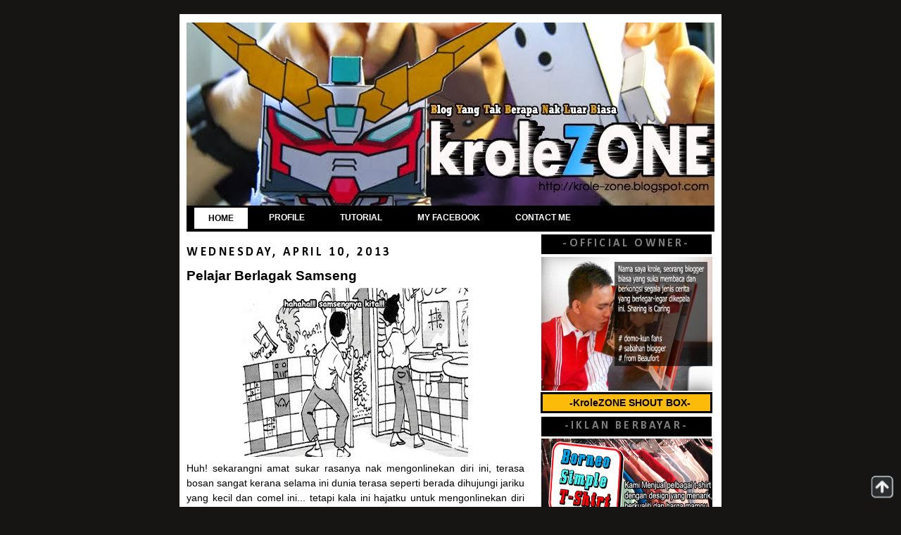

--- FILE ---
content_type: text/html; charset=UTF-8
request_url: https://krole-zone.blogspot.com/2013/04/pelajar-berlagak-samseng.html
body_size: 19805
content:
<!DOCTYPE html>
<html dir='ltr' xmlns='http://www.w3.org/1999/xhtml' xmlns:b='http://www.google.com/2005/gml/b' xmlns:data='http://www.google.com/2005/gml/data' xmlns:expr='http://www.google.com/2005/gml/expr'>
<head>
<link href='https://www.blogger.com/static/v1/widgets/55013136-widget_css_bundle.css' rel='stylesheet' type='text/css'/>
<meta content='text/html; charset=UTF-8' http-equiv='Content-Type'/>
<meta content='blogger' name='generator'/>
<link href='https://krole-zone.blogspot.com/favicon.ico' rel='icon' type='image/x-icon'/>
<link href='http://krole-zone.blogspot.com/2013/04/pelajar-berlagak-samseng.html' rel='canonical'/>
<link rel="alternate" type="application/atom+xml" title="kroleZONE - Atom" href="https://krole-zone.blogspot.com/feeds/posts/default" />
<link rel="alternate" type="application/rss+xml" title="kroleZONE - RSS" href="https://krole-zone.blogspot.com/feeds/posts/default?alt=rss" />
<link rel="service.post" type="application/atom+xml" title="kroleZONE - Atom" href="https://www.blogger.com/feeds/1917318244167366584/posts/default" />

<link rel="alternate" type="application/atom+xml" title="kroleZONE - Atom" href="https://krole-zone.blogspot.com/feeds/8712014711268436980/comments/default" />
<!--Can't find substitution for tag [blog.ieCssRetrofitLinks]-->
<link href='https://blogger.googleusercontent.com/img/b/R29vZ2xl/AVvXsEhXN3SE4LZfGxq8WGGj-daRNwVmMwIc1Bh7nDQJyQCN8CYB0ZccKcZENOGCSn7K3vpARGGWoUz-yhwxgI6uu3kZsmmhADCBgfE9eHkbrqoJn02nrWaua-ObgeHiSblAsmyuGAqW88-5DUE/s320/pelajar+gangster.jpg' rel='image_src'/>
<meta content='http://krole-zone.blogspot.com/2013/04/pelajar-berlagak-samseng.html' property='og:url'/>
<meta content='Pelajar Berlagak Samseng' property='og:title'/>
<meta content='   Huh! sekarangni amat sukar rasanya nak mengonlinekan diri ini, terasa bosan sangat kerana selama ini dunia terasa seperti berada dihujung...' property='og:description'/>
<meta content='https://blogger.googleusercontent.com/img/b/R29vZ2xl/AVvXsEhXN3SE4LZfGxq8WGGj-daRNwVmMwIc1Bh7nDQJyQCN8CYB0ZccKcZENOGCSn7K3vpARGGWoUz-yhwxgI6uu3kZsmmhADCBgfE9eHkbrqoJn02nrWaua-ObgeHiSblAsmyuGAqW88-5DUE/w1200-h630-p-k-no-nu/pelajar+gangster.jpg' property='og:image'/>
<title>kroleZONE: Pelajar Berlagak Samseng</title>
<style type='text/css'>@font-face{font-family:'Calibri';font-style:normal;font-weight:700;font-display:swap;src:url(//fonts.gstatic.com/l/font?kit=J7aanpV-BGlaFfdAjAo9_pxqHxIZrCE&skey=cd2dd6afe6bf0eb2&v=v15)format('woff2');unicode-range:U+0000-00FF,U+0131,U+0152-0153,U+02BB-02BC,U+02C6,U+02DA,U+02DC,U+0304,U+0308,U+0329,U+2000-206F,U+20AC,U+2122,U+2191,U+2193,U+2212,U+2215,U+FEFF,U+FFFD;}</style>
<style id='page-skin-1' type='text/css'><!--
/*
-----------------------------------------------
Blogger Template Style
Name:     Minima Black
Date:     26 Feb 2004
Updated by: Blogger Team
----------------------------------------------- */
#navbar {
height: 0px;
visibility: hidden;
display: none;
}
/* Variable definitions
====================
<Variable name="bgcolor" description="Page Background Color"
type="color" default="#000">
<Variable name="textcolor" description="Text Color"
type="color" default="#ccc">
<Variable name="linkcolor" description="Link Color"
type="color" default="#9ad">
<Variable name="pagetitlecolor" description="Blog Title Color"
type="color" default="#ccc">
<Variable name="descriptioncolor" description="Blog Description Color"
type="color" default="#777">
<Variable name="titlecolor" description="Post Title Color"
type="color" default="#ad9">
<Variable name="bordercolor" description="Border Color"
type="color" default="#333">
<Variable name="sidebarcolor" description="Sidebar Title Color"
type="color" default="#777">
<Variable name="sidebartextcolor" description="Sidebar Text Color"
type="color" default="#999">
<Variable name="visitedlinkcolor" description="Visited Link Color"
type="color" default="#a7a">
<Variable name="bodyfont" description="Text Font"
type="font" default="normal normal 100% 'Trebuchet MS',Trebuchet,Verdana,Sans-serif">
<Variable name="headerfont" description="Sidebar Title Font"
type="font"
default="normal bold 78% 'Trebuchet MS',Trebuchet,Arial,Verdana,Sans-serif">
<Variable name="pagetitlefont" description="Blog Title Font"
type="font"
default="normal bold 200% 'Trebuchet MS',Trebuchet,Verdana,Sans-serif">
<Variable name="descriptionfont" description="Blog Description Font"
type="font"
default="normal normal 78% 'Trebuchet MS', Trebuchet, Verdana, Sans-serif">
<Variable name="postfooterfont" description="Post Footer Font"
type="font"
default="normal normal 78% 'Trebuchet MS', Trebuchet, Arial, Verdana, Sans-serif">
<Variable name="startSide" description="Start side in blog language"
type="automatic" default="left">
<Variable name="endSide" description="End side in blog language"
type="automatic" default="right">
*/
/* Use this with templates/template-twocol.html */
body {
background:#171414;
margin:0;
color:#000000;
font: x-small "Trebuchet MS", Trebuchet, Verdana, Sans-serif;
font-size/* */:/**/small;
font-size: /**/small;
text-align: center;
}
a:link {
color:#047ef4;
text-decoration:none;
}
a:visited {
color:#047ef4;
text-decoration:none;
}
a:hover {
color:#000000;
text-decoration:underline;
}fv
a img {
border-width:px;
}
/* Header
-----------------------------------------------
*/
#header-wrapper {
width:750px;
margin:2px auto -1px;
}
#header h1 {
margin:5px 5px 0;
padding:15px 20px .25em;
line-height:1.2em;
text-transform:uppercase;
letter-spacing:.2em;
font: normal normal 200% Impact, sans-serif;
}
#header a {
color:#ffffff;
text-decoration:none;
}
#header a:hover {
color:#ffffff;
}
#header .description {
margin:0 5px 5px;
padding:0 20px 15px;
max-width:750px;
text-transform:uppercase;
letter-spacing:.2em;
line-height: 1.4em;
font: normal normal 78% Impact, sans-serif;
color: #0000ff;
}
#header img {
margin-left: center;
margin-right: center;
}
/* Outer-Wrapper
----------------------------------------------- */
#outer-wrapper {
width: 750px;
background:#fff;-moz-border-radius: px;
margin:20px auto;
padding:10px;
text-align:left;
font: normal normal 13.5px Arial, Tahoma, Helvetica, FreeSans, sans-serif;
}
#main-wrapper {
width: 480px;
float: left;
word-wrap: break-word; /* fix for long text breaking sidebar float in IE */
overflow: hidden;     /* fix for long non-text content breaking IE sidebar float */
}
#sidebar-wrapper {
background:;
width: 250px;
float: right;
word-wrap: break-word; /* fix for long text breaking sidebar float in IE */
overflow: hidden;     /* fix for long non-text content breaking IE sidebar float */
}
/* Headings
----------------------------------------------- */
h2 {
margin:1.5em 0 .75em;
font:normal bold 16px Calibri;
line-height: 1.4em;
text-transform:uppercase;
letter-spacing:.2em;
color:#7f7f7f;
}
h4 {
background: #FCBB08 ;
color: #000000;
margin-left: 3px;
margin-right: 3px;
margin-top: -4px;
margin-bottom: 5px;
padding-left: 10px;
padding-bottom: 2px;
padding-top: 2px;
border: 3px solid #000000;
font-size: 14px;
text-align:center;
}
/* Posts
-----------------------------------------------
*/
h2.date-header {
font-size:130%;
font-weight:normal;
margin:1.0em 0 .5em;
color:#000000;
}
.post {
margin:.5em 0 1.5em;
border-bottom:1px solid #ffffff;
padding-bottom:1.5em;
}
.post h3 {
margin:.25em 0 0;
padding:0 0 4px;
font-size:142%;
font-weight:bold;
line-height:1.4em;
color:#000000;
}
.post h3 a, .post h3 a:visited, .post h3 strong {
display:block;
text-decoration:none;
color:#000000;
font-weight:bold;
}
.post h3 strong, .post h3 a:hover {
color:#000000;
}
.post-body {
margin:0 0 .75em;
line-height:1.6em;
}
.post-body blockquote {
line-height:1.3em;
}
.post-footer {
margin: .75em 0;
color:#000000;
text-transform:uppercase;
letter-spacing:.1em;
font: normal normal 78% 'Trebuchet MS', Trebuchet, Arial, Verdana, Sans-serif;
line-height: 1.4em;
}
.comment-link {
margin-left:.6em;
}
}
.post blockquote {
margin:1em 20px;
}
.post blockquote p {
margin:.75em 0;
}
/* Comments
----------------------------------------------- */
#comments h4 {
margin:1em 0;
font-weight: bold;
line-height: 1.4em;
text-transform:uppercase;
letter-spacing:.2em;
color: #7f7f7f;
}
#comments-block {
margin:1em 0 1.5em;
line-height:1.6em;
}
#comments-block .comment-author {
margin:.5em 0;
}
#comments-block .comment-body {
margin:.25em 0 0;
}
#comments-block .comment-footer {
margin:-.25em 0 2em;
line-height: 1.4em;
text-transform:uppercase;
letter-spacing:.1em;
}
#comments-block .comment-body p {
margin:0 0 .75em;
}
.deleted-comment {
font-style:italic;
color:gray;
}
.feed-links {
clear: both;
line-height: 2.5em;
}
#blog-pager-newer-link {
float: left;
}
#blog-pager-older-link {
float: right;
}
#blog-pager {
text-align: center;
}
/* Sidebar Content
----------------------------------------------- */
.sidebar {
color: #000000;
line-height: 1.5em;
}
.sidebar h2 {
background:#000000;
height:28px;
text-align:center;
margin: 3.8px;
padding:0 0.2em;
line-height:1.7em;
}
.sidebar ul {
list-style:none;
margin:0 0 0;
padding:0 0 0;
}
.sidebar li {
margin:0;
padding-top:4px;
padding-right:0;
padding-bottom:.25em;
padding-left:15px;
text-indent:-15px;
line-height:1.5em;
}
.sidebar .widget {
}
.main .widget {
border-bottom:1px dotted #ffffff;
margin:0 0 1.5em;
padding:0 0 1.5em;
}
.main .Blog {
border-bottom-width: 0;
}
/* Profile
----------------------------------------------- */
.profile-img {
float: left;
margin-top: 0;
margin-right: 5px;
margin-bottom: 5px;
margin-left: 0;
padding: 4px;
border: 1px solid #ffffff;
}
.profile-data {
margin:0;
text-transform:uppercase;
letter-spacing:.1em;
font: normal normal 78% 'Trebuchet MS', Trebuchet, Arial, Verdana, Sans-serif;
color: #7f7f7f;
font-weight: bold;
line-height: 1.6em;
}
.profile-datablock {
margin:.5em 0 .5em;
}
.profile-textblock {
margin: 0.5em 0;
line-height: 1.6em;
}
.profile-link {
font: normal normal 78% 'Trebuchet MS', Trebuchet, Arial, Verdana, Sans-serif;
text-transform: uppercase;
letter-spacing: .1em;
}
/* Footer
----------------------------------------------- */
#footer {
width:750px;
height:60px;
background-image:url("https://blogger.googleusercontent.com/img/b/R29vZ2xl/AVvXsEhgbFYmvzUxST9ViT-NFvE_RfXVgLZKXxk0J0KLEgOS1KbqEmWreVLzCF2em5cmo070UULwJPSCeXYYt3drd4ydViBAzsjg0T-cdJ1IWmNJ9_ldDzYpYJoU9QGCyDjw2_YE4EEyjxnZ-s0f/s1600/footer+krole22.jpg");background-position: bottom center;
clear:both;
margin:0 auto;
padding-top:0px;
line-height: 1.6em;
text-transform:uppercase;
letter-spacing:.1em;
text-align: center;
}
/*** menubar1 css mula ***/
#menubar1 {
margin: 0;
height:33px;
padding: 3px 6px 2px;
background:#000000; url(https://blogger.googleusercontent.com/img/b/R29vZ2xl/AVvXsEh-uZEl8WKsgXw6ZmQIF6nHoxwgd7onSpCiySlJ9N30z9q-NTjyP_5QyzFeVvppRo7AlVE0jwancBHapVSy24V33A3DaFuy7jDiAN7RCwrP83c4a1xZSgeJ7DayUur_ysYubuLyiQH6rTqN/s320/gradient.png) repeat-x 0 -110px;
line-height: 100%;
border-radius: 0em;
-webkit-border-radius: 0em;
-webkit-box-shadow: 0 0px 0px rgba(0,0,0, .0);
-moz-box-shadow: 0 px px rgba(0,0,0, .);
}
#menubar1 li {
margin: 0 5px;
padding: 0 0 0px;
float: left;
position: relative;
list-style: none;
}
/* main level link */
#menubar1 a {
font: bold 12px Arial;
color: #fff;
text-decoration: none;
display: block;
padding: 8px 20px;
margin: 0;
-webkit-border-radius: 0px;
-moz-border-radius: 0px;
text-shadow: 0 01px 1px rgba(0,0,0, .3);
}
#menubar1 a:hover {
background: #000000;
color: #000000;
}
/* main level link hover */
#menubar1 .current a, #menubar1 li:hover > a {
background:#fff url(https://blogger.googleusercontent.com/img/b/R29vZ2xl/AVvXsEh-uZEl8WKsgXw6ZmQIF6nHoxwgd7onSpCiySlJ9N30z9q-NTjyP_5QyzFeVvppRo7AlVE0jwancBHapVSy24V33A3DaFuy7jDiAN7RCwrP83c4a1xZSgeJ7DayUur_ysYubuLyiQH6rTqN/s320/gradient.png) repeat-x 0 -40px;
color: #000000;
border-top: solid 1px #000000;
-webkit-box-shadow: 0 0px 0px rgba(0,0,0, .2);
-moz-box-shadow: 0 0px 0px rgba(0,0,0, .0);
box-shadow: 0 0px 0px rgba(0,0,0, .0);
text-shadow: 0 1px 0 rgba(255,255,255, 1);
}
/* dropdown */
#menubar1 li:hover > ul {
display: block;
}
/* level 2 list */
#menubar1 ul {
font: normal 12px Arial;
color:#000000;
text-align:left;
display: none;
margin: 0;
padding: 2px 2px 2px 2px;
width: 195px;
position: absolute;
top: 35px;
left: 0;
background: #000000 url(https://blogger.googleusercontent.com/img/b/R29vZ2xl/AVvXsEh-uZEl8WKsgXw6ZmQIF6nHoxwgd7onSpCiySlJ9N30z9q-NTjyP_5QyzFeVvppRo7AlVE0jwancBHapVSy24V33A3DaFuy7jDiAN7RCwrP83c4a1xZSgeJ7DayUur_ysYubuLyiQH6rTqN/s320/gradient.png) repeat-x 0 0;
border: solid 1px #000000;
-webkit-border-radius: 0px;
-moz-border-radius: 0px;
border-radius: 0px;
-webkit-box-shadow: 0 1px 3px rgba(0,0,0, .3);
-moz-box-shadow: 0 0px 0px rgba(0,0,0, .0);
box-shadow: 0 1px 3px rgba(0,0,0, .3);
}
/*** menubar1 css tamat ***/
/* Rainbow Popular Post by http://hzndi.blogspot.com*/#PopularPosts1 ul li a:hover{color:#fff;text-decoration:none}#PopularPosts1 ul li a {-webkit-text-size-adjust: auto; -webkit-text-stroke-width: 0px;  color: #333333; display: block; font-family: Georgia, 'Times New Roman', Times, serif; font-size: 13px; font-style: normal; font-variant: normal; font-weight: normal; letter-spacing: normal; line-height: 18px; margin: 0px 40px 0px 0px; min-height: 30px; orphans: 2; padding: 0px; text-align: -webkit-auto; text-decoration: none !important; text-indent: 0px; text-transform: none; white-space: normal; widows: 2; word-spacing: 0px;}#PopularPosts1 ul li .item-thumbnail{float:left;border:0;margin-right:10px;background:transparent;padding:0;width:51px;height:51px}#PopularPosts1 ul li:first-child:after,#PopularPosts1 ul li:first-child + li:after,#PopularPosts1 ul li:first-child + li + li:after,#PopularPosts1 ul li:first-child + li + li + li:after,#PopularPosts1 ul li:first-child + li + li + li + li:after,#PopularPosts1 ul li:first-child + li + li + li + li + li:after,#PopularPosts1 ul li:first-child + li + li + li + li + li + li:after,#PopularPosts1 ul li:first-child + li + li + li + li + li + li + li:after,#PopularPosts1 ul li:first-child + li + li + li + li + li + li + li + li:after,#PopularPosts1 ul li:first-child + li + li + li + li + li + li + li + li + li:after{position:absolute;top:10px;right:5px;border-radius:0%;border:2px solid #ccc;background:#353535;-webkit-box-shadow:0px 0px 0px #000;-moz-box-shadow: 0px 0px 0px #000;width:30px;height:30px;line-height:1em;text-align:center;font-size:28px;color:#fff}#PopularPosts1 ul li:first-child + li + li + li + li + li + li + li {background:#DF01D7;width:90%}#PopularPosts1 ul li:first-child + li + li + li + li + li + li + li:after{content:"8"}#PopularPosts1 ul li:first-child + li + li + li + li + li + li + li +li{background:#B041FF;width:90%}#PopularPosts1 ul li:first-child + li + li + li + li + li + li + li + li:after{content:"9"}#PopularPosts1 ul li:first-child + li + li + li + li + li + li + li +li +li{background:#F52887;width:90%}#PopularPosts1 ul li:first-child + li + li + li + li + li + li + li + li + li:after{content:"10"}#PopularPosts1 ul li:first-child + li + li + li + li +li{background:#7ee3c7;width:90%}#PopularPosts1 ul li:first-child + li + li + li + li + li:after{content:"6"}#PopularPosts1 ul li:first-child + li + li + li + li + li +li{background:#f6993d;width:90%}#PopularPosts1 ul li:first-child + li + li + li + li + li + li:after{content:"7"}#PopularPosts1 ul li:first-child + li + li + li + li{background:#33c9f7;width:90%}#PopularPosts1 ul li:first-child + li + li + li + li:after{content:"5"}#PopularPosts1 ul li:first-child + li + li + li{background:#c7f25f;width:90%}#PopularPosts1 ul li:first-child + li + li + li:after{content:"4"}#PopularPosts1 ul li:first-child + li + li{background:#ffde4c;width:90%}#PopularPosts1 ul li:first-child + li + li:after{content:"3"}#PopularPosts1 ul li:first-child + li{background:#ff764c; width:90%}#PopularPosts1 ul li:first-child + li:after{content:"2"}#PopularPosts1 ul li:first-child{background:#ff4c54 ;width:90%}#PopularPosts1 ul li:first-child:after{content:"1"}#PopularPosts1 ul{margin:0;padding:0px 0;list-style-type:none}#PopularPosts1 ul li{position:relative;margin:6px 0;border-radius:px 0px 25px 0px;border:2px solid #f7f7f7;-webkit-box-shadow:3px 3px 3px #000;-moz-box-shadow: 3px 3px 3px #000;padding:10px}

--></style>
<style type='text/css'>
.texthidden {display:inline}
.shown {display:block}
</style>
<script type='text/javascript'>
document.write('<style>.texthidden {display:none} </style>');
</script>
<script type='text/Javascript'>
function expandcollapse (postid) {
whichpost = document.getElementById(postid);
if (whichpost.className=="shown") {
whichpost.className="texthidden";
}
else {
whichpost.className="shown";
}
}
</script>
<link href='https://www.blogger.com/dyn-css/authorization.css?targetBlogID=1917318244167366584&amp;zx=2051c66f-3fcc-46f5-bcb1-048dcd03355e' media='none' onload='if(media!=&#39;all&#39;)media=&#39;all&#39;' rel='stylesheet'/><noscript><link href='https://www.blogger.com/dyn-css/authorization.css?targetBlogID=1917318244167366584&amp;zx=2051c66f-3fcc-46f5-bcb1-048dcd03355e' rel='stylesheet'/></noscript>
<meta name='google-adsense-platform-account' content='ca-host-pub-1556223355139109'/>
<meta name='google-adsense-platform-domain' content='blogspot.com'/>

</head>
<link href='https://blogger.googleusercontent.com/img/b/R29vZ2xl/AVvXsEiPy3S4rm8-z8UJex56wMeBKBSnzbZOAEc6-7FhMcLFpKcFBbr-Km6L-gfzu12ezMlxOjyY67ByFAqWM_rtgfgNlBrDrXU9lCM1td8sl6hltJpS4GSqoEiu_3DEWCEZXU-VlH83NFSbzAYM/s1600/favicon+krole.jpg' rel='shortcut icon' type='image/x-icon'/>
<body>
<div id='fb-root'></div>
<script>(function(d, s, id) {
  var js, fjs = d.getElementsByTagName(s)[0];
  if (d.getElementById(id)) return;
  js = d.createElement(s); js.id = id;
  js.src = "//connect.facebook.net/en_GB/all.js#xfbml=1";
  fjs.parentNode.insertBefore(js, fjs);
}(document, 'script', 'facebook-jssdk'));</script>
<div class='navbar section' id='navbar'><div class='widget Navbar' data-version='1' id='Navbar1'><script type="text/javascript">
    function setAttributeOnload(object, attribute, val) {
      if(window.addEventListener) {
        window.addEventListener('load',
          function(){ object[attribute] = val; }, false);
      } else {
        window.attachEvent('onload', function(){ object[attribute] = val; });
      }
    }
  </script>
<div id="navbar-iframe-container"></div>
<script type="text/javascript" src="https://apis.google.com/js/platform.js"></script>
<script type="text/javascript">
      gapi.load("gapi.iframes:gapi.iframes.style.bubble", function() {
        if (gapi.iframes && gapi.iframes.getContext) {
          gapi.iframes.getContext().openChild({
              url: 'https://www.blogger.com/navbar/1917318244167366584?po\x3d8712014711268436980\x26origin\x3dhttps://krole-zone.blogspot.com',
              where: document.getElementById("navbar-iframe-container"),
              id: "navbar-iframe"
          });
        }
      });
    </script><script type="text/javascript">
(function() {
var script = document.createElement('script');
script.type = 'text/javascript';
script.src = '//pagead2.googlesyndication.com/pagead/js/google_top_exp.js';
var head = document.getElementsByTagName('head')[0];
if (head) {
head.appendChild(script);
}})();
</script>
</div></div>
<!-- nuffnang -->
<script type='text/javascript'>
nuffnang_bid = "a66acb0ff7c65acbf9b2e2709baa1cd8";
</script>
<script src="//synad2.nuffnang.com.my/k.js" type="text/javascript"></script>
<!-- nuffnang-->
<div id='outer-wrapper'><div id='wrap2'>
<!-- skip links for text browsers -->
<span id='skiplinks' style='display:none;'>
<a href='#main'>skip to main </a> |
      <a href='#sidebar'>skip to sidebar</a>
</span>
<div id='header-wrapper'>
<div class='header section' id='header'><div class='widget Header' data-version='1' id='Header1'>
<div id='header-inner'>
<a href='https://krole-zone.blogspot.com/' style='display: block'>
<img alt='kroleZONE' height='260px; ' id='Header1_headerimg' src='https://blogger.googleusercontent.com/img/b/R29vZ2xl/AVvXsEi4nDFJ5lUOOzAAQMxu6v_eq45wxhfLGCVmDug2AR94lQMETGTIv38JQSmY443ndv8YMMhv4S3ZELMsxTa_sxa-ZGm-jEfaxihlnu6slLAMdkZReOnIhDDtYTDg_Wxzw2-AU0g7fwiVHdJY/s1600/header+krole.jpg' style='display: block' width='750px; '/>
</a>
</div>
</div></div>
</div>
<div id='content-wrapper'>
<div id='crosscol-wrapper' style='text-align:center'>
<div class='crosscol no-items section' id='crosscol'></div>
</div>
<!-- menubar1 mula -->
<ul id='menubar1'>
<li class='current'><a href='http://krole-zone.blogspot.com/'>HOME</a></li>
<li><a href='http://krole-zone.blogspot.com/2010/05/about-me.html'>PROFILE</a></li>
<li><a href='http://krole-zone.blogspot.com/2010/08/tutorial.html'>TUTORIAL</a></li>
<li><a href='http://krole-zone.blogspot.com/2010/11/krolezone-facebook-kalau-berminat-sila.html'>MY FACEBOOK</a></li>
<li><a href='http://krole-zone.blogspot.com/2012/05/contact-me.html'>CONTACT ME</a></li>
<li>
.</li>
</ul>
<!-- Menubar1 tamat -->
<div id='main-wrapper'>
<div class='main section' id='main'><div class='widget Blog' data-version='1' id='Blog1'>
<div class='blog-posts hfeed'>
<!--Can't find substitution for tag [defaultAdStart]-->

          <div class="date-outer">
        
<h2 class='date-header'><span>Wednesday, April 10, 2013</span></h2>

          <div class="date-posts">
        
<div class='post-outer'>
<div class='post hentry'>
<a name='8712014711268436980'></a>
<h3 class='post-title entry-title'>
Pelajar Berlagak Samseng
</h3>
<div class='post-header'>
<div class='post-header-line-1'></div>
</div>
<div class='post-body entry-content'>
<div class="separator" style="clear: both; text-align: center;">
<a href="https://blogger.googleusercontent.com/img/b/R29vZ2xl/AVvXsEhXN3SE4LZfGxq8WGGj-daRNwVmMwIc1Bh7nDQJyQCN8CYB0ZccKcZENOGCSn7K3vpARGGWoUz-yhwxgI6uu3kZsmmhADCBgfE9eHkbrqoJn02nrWaua-ObgeHiSblAsmyuGAqW88-5DUE/s1600/pelajar+gangster.jpg" imageanchor="1" style="margin-left: 1em; margin-right: 1em;"><img border="0" height="240" src="https://blogger.googleusercontent.com/img/b/R29vZ2xl/AVvXsEhXN3SE4LZfGxq8WGGj-daRNwVmMwIc1Bh7nDQJyQCN8CYB0ZccKcZENOGCSn7K3vpARGGWoUz-yhwxgI6uu3kZsmmhADCBgfE9eHkbrqoJn02nrWaua-ObgeHiSblAsmyuGAqW88-5DUE/s320/pelajar+gangster.jpg" width="320" /></a></div>
<div style="text-align: justify;">
Huh! sekarangni amat sukar rasanya nak mengonlinekan diri ini, terasa bosan sangat kerana selama ini dunia terasa seperti berada dihujungi jariku yang kecil dan comel ini... tetapi kala ini hajatku untuk mengonlinekan diri terpaksa aku tolak tepi dahulu... kenapa krole? hah! siapa yang tanya tu? hihihi... bajet ada peminat katakan. Soalan tu senang saja krole nak jawap dan rasanya sebelum ini pun krole dah beritahu kat semua, sebabnya sekarangni krole duduk kat rumah mertua (Mrs. krole berpantang kat sana) so kat sana memang tak ada benda-benda internet ni... tapi walaupun begitu semenjak kemunculan baby zahrah dalam hidup kitaorang huh! memang tak rasa bosan sekarangni hihihi... kalau boleh krole nak bermain saja dengan baby zahrah sepanjang hari hihihi. Seronok tau bila dah bergelar ibu bapa ni banyak yang kita kena belajar... contohnya seperti memandikan baby pergh! bukan senang tau! perlu ada skill, karisma, mutu, keunggulan... eh? apa aku merepek ni?.</div>
<div style="text-align: justify;">
<br /></div>
<div class="separator" style="clear: both; text-align: center;">
<a href="https://blogger.googleusercontent.com/img/b/R29vZ2xl/AVvXsEjtKS8NwsC-1VfkoFNNjcMIAUWrOqx5oMRZH7lKia9Z9bq0J0qPIukVCFqtP1Wx-PK6YCBr7nrhMz5ebpfcahATbcJ7IYBGzG797FdfPu4GiUADaxpbcISOk7fwkb4DhCbyTG7-yAIfRtM/s1600/pelajar+samseng.jpg" imageanchor="1" style="margin-left: 1em; margin-right: 1em;"><img border="0" height="240" src="https://blogger.googleusercontent.com/img/b/R29vZ2xl/AVvXsEjtKS8NwsC-1VfkoFNNjcMIAUWrOqx5oMRZH7lKia9Z9bq0J0qPIukVCFqtP1Wx-PK6YCBr7nrhMz5ebpfcahATbcJ7IYBGzG797FdfPu4GiUADaxpbcISOk7fwkb4DhCbyTG7-yAIfRtM/s320/pelajar+samseng.jpg" width="320" /></a></div>
<div style="text-align: justify;">
Ok! nanti krole ceritakan perkembangan baby zahrah dengan korang semua ya... sebab hari ini krole nak cerita bab kes buli di sekolah ni, baru kejap tadi setelah sekian lama... krole online facebook... kalau nak cerita notification tu hm... beribu-beribu krole dapat hahaha! cuba yang krole tertarik ni... ada seorang sahabat krole yang mentag satu video kes buli yang disebarkan oleh laman polis diraja malaysia... pergh! angin satu badan beb! bila tengok video tu! nak 3 orang membelasah seorang pelajar... lagi menambahkan angin dalam diri ini... apabila insiden ini diaorang rakam dengan bangganya dan ketawa keseronokkan semasa melakukan aktiviti tidak bermoral tu... aduh! budaya buli ni memang susah nak dibendung... tapi walau apa jua masalah mesti ada cara mengatasinya kan. So pihak polis diraja malaysia menyeru kepada pihak sekolah, mangsa, atau keluarga yang terlibat tampil membuat laporan di balai polis berdekatan. Sebenarnya krole nak ulas panjang lagi tapi... aduh! ada kerja sikit ni so until next time, happy blogging semua</div>
<div style="text-align: justify;">
<br /></div>
<br />
<br />
<i><span style="color: red;">p/s : nak tengok video tu klik link ini :</span></i>&nbsp;<a href="http://www.facebook.com/photo.php?v=560895980611683&amp;set=vb.161086313901684&amp;type=2&amp;theater">http://www.facebook.com/photo.php?v=560895980611683&amp;set=vb.161086313901684&amp;type=2&amp;theater</a>
<div style='clear: both;'></div>
</div>
<div class='post-footer'>
<div class='post-footer-line post-footer-line-1'><span class='post-author vcard'>
Karya
<span class='fn'>krole</span>
</span>
<span class='post-timestamp'>
| Pada
<a class='timestamp-link' href='https://krole-zone.blogspot.com/2013/04/pelajar-berlagak-samseng.html' rel='bookmark' title='permanent link'><abbr class='published' title='2013-04-10T10:15:00+08:00'>10:15&#8239;AM</abbr></a>
</span>
<span class='post-comment-link'>
</span>
<span class='post-icons'>
</span>
<div class='post-share-buttons'>
</div>
</div>
<div class='post-footer-line post-footer-line-2'><span class='post-labels'>
</span>
</div>
<div class='post-footer-line post-footer-line-3'><span class='post-location'>
</span>
</div>
</div>
</div>
<div class='comments' id='comments' style='overflow:auto; width:ancho; height:290px;'>
<a name='comments'></a>
<h4>
10
Komen:
        
</h4>
<div id='Blog1_comments-block-wrapper'>
<dl class='avatar-comment-indent' id='comments-block'>
<dt class='comment-author ' id='c5295990538999570508'>
<a name='c5295990538999570508'></a>
<div class="avatar-image-container avatar-stock"><span dir="ltr"><a href="https://www.blogger.com/profile/00794177121024225403" target="" rel="nofollow" onclick="" class="avatar-hovercard" id="av-5295990538999570508-00794177121024225403"><img src="//www.blogger.com/img/blogger_logo_round_35.png" width="35" height="35" alt="" title="Annamariana1989">

</a></span></div>
<a href='https://www.blogger.com/profile/00794177121024225403' rel='nofollow'>Annamariana1989</a>
said...
</dt>
<dd class='comment-body' id='Blog1_cmt-5295990538999570508'>
<p>
semua nak tunjuk gangster.. hish3
</p>
</dd>
<dd class='comment-footer'>
<span class='comment-timestamp'>
<a href='https://krole-zone.blogspot.com/2013/04/pelajar-berlagak-samseng.html?showComment=1365561104698#c5295990538999570508' title='comment permalink'>
April 10, 2013 at 10:31&#8239;AM
</a>
<span class='item-control blog-admin pid-1442346771'>
<a class='comment-delete' href='https://www.blogger.com/comment/delete/1917318244167366584/5295990538999570508' title='Delete Comment'>
<img src='//www.blogger.com/img/icon_delete13.gif'/>
</a>
</span>
</span>
</dd>
<dt class='comment-author ' id='c3984507269265726440'>
<a name='c3984507269265726440'></a>
<div class="avatar-image-container avatar-stock"><span dir="ltr"><a href="https://www.blogger.com/profile/15088679337617718851" target="" rel="nofollow" onclick="" class="avatar-hovercard" id="av-3984507269265726440-15088679337617718851"><img src="//www.blogger.com/img/blogger_logo_round_35.png" width="35" height="35" alt="" title="Dkna Abza">

</a></span></div>
<a href='https://www.blogger.com/profile/15088679337617718851' rel='nofollow'>Dkna Abza</a>
said...
</dt>
<dd class='comment-body' id='Blog1_cmt-3984507269265726440'>
<p>
bahaya sekarang nie.. nak salahkan siapa kalau anak jadi pembuli? ibu bapa? cikgu? 
</p>
</dd>
<dd class='comment-footer'>
<span class='comment-timestamp'>
<a href='https://krole-zone.blogspot.com/2013/04/pelajar-berlagak-samseng.html?showComment=1365564097113#c3984507269265726440' title='comment permalink'>
April 10, 2013 at 11:21&#8239;AM
</a>
<span class='item-control blog-admin pid-105111659'>
<a class='comment-delete' href='https://www.blogger.com/comment/delete/1917318244167366584/3984507269265726440' title='Delete Comment'>
<img src='//www.blogger.com/img/icon_delete13.gif'/>
</a>
</span>
</span>
</dd>
<dt class='comment-author ' id='c2120625207958048581'>
<a name='c2120625207958048581'></a>
<div class="avatar-image-container avatar-stock"><span dir="ltr"><a href="https://www.blogger.com/profile/13885228975995341373" target="" rel="nofollow" onclick="" class="avatar-hovercard" id="av-2120625207958048581-13885228975995341373"><img src="//www.blogger.com/img/blogger_logo_round_35.png" width="35" height="35" alt="" title="Unknown">

</a></span></div>
<a href='https://www.blogger.com/profile/13885228975995341373' rel='nofollow'>Unknown</a>
said...
</dt>
<dd class='comment-body' id='Blog1_cmt-2120625207958048581'>
<p>
Saya pun bila dah ada anak nnti jarang berbelog jgk kot..jadi sekarang kita enjoyyy...<br /><br />Jahat2 budak sekarang..takut saya..
</p>
</dd>
<dd class='comment-footer'>
<span class='comment-timestamp'>
<a href='https://krole-zone.blogspot.com/2013/04/pelajar-berlagak-samseng.html?showComment=1365564345549#c2120625207958048581' title='comment permalink'>
April 10, 2013 at 11:25&#8239;AM
</a>
<span class='item-control blog-admin pid-920009065'>
<a class='comment-delete' href='https://www.blogger.com/comment/delete/1917318244167366584/2120625207958048581' title='Delete Comment'>
<img src='//www.blogger.com/img/icon_delete13.gif'/>
</a>
</span>
</span>
</dd>
<dt class='comment-author ' id='c4766978786334032039'>
<a name='c4766978786334032039'></a>
<div class="avatar-image-container vcard"><span dir="ltr"><a href="https://www.blogger.com/profile/05401956197531989124" target="" rel="nofollow" onclick="" class="avatar-hovercard" id="av-4766978786334032039-05401956197531989124"><img src="https://resources.blogblog.com/img/blank.gif" width="35" height="35" class="delayLoad" style="display: none;" longdesc="//blogger.googleusercontent.com/img/b/R29vZ2xl/AVvXsEgBt4VpNn-PWIM5HZr8H-b99QxyepJPf9T0skfdY13fz3aDDIadOS2vHnx2R84CNAkn8ymv_2OR-rfux4NIHZmXADnaHjDCDngkC5GokEOFErSSlaRbBWj1SsM2gHLwcA/s45-c/13769484_10209778127388533_5033053739638583948_n.jpg" alt="" title="el">

<noscript><img src="//blogger.googleusercontent.com/img/b/R29vZ2xl/AVvXsEgBt4VpNn-PWIM5HZr8H-b99QxyepJPf9T0skfdY13fz3aDDIadOS2vHnx2R84CNAkn8ymv_2OR-rfux4NIHZmXADnaHjDCDngkC5GokEOFErSSlaRbBWj1SsM2gHLwcA/s45-c/13769484_10209778127388533_5033053739638583948_n.jpg" width="35" height="35" class="photo" alt=""></noscript></a></span></div>
<a href='https://www.blogger.com/profile/05401956197531989124' rel='nofollow'>el</a>
said...
</dt>
<dd class='comment-body' id='Blog1_cmt-4766978786334032039'>
<p>
loh<br />baru pg td hb el tunjuk video ni kat fb..mmg crazy mcm nak hempuk diorg ni melampau sungguh..berlagak samseng ea..meh sini ku hentam cukup2..bw sekali jumpa mak bapak diorg..<br /><br />
</p>
</dd>
<dd class='comment-footer'>
<span class='comment-timestamp'>
<a href='https://krole-zone.blogspot.com/2013/04/pelajar-berlagak-samseng.html?showComment=1365564524617#c4766978786334032039' title='comment permalink'>
April 10, 2013 at 11:28&#8239;AM
</a>
<span class='item-control blog-admin pid-1055040650'>
<a class='comment-delete' href='https://www.blogger.com/comment/delete/1917318244167366584/4766978786334032039' title='Delete Comment'>
<img src='//www.blogger.com/img/icon_delete13.gif'/>
</a>
</span>
</span>
</dd>
<dt class='comment-author ' id='c6901305061797271595'>
<a name='c6901305061797271595'></a>
<div class="avatar-image-container vcard"><span dir="ltr"><a href="https://www.blogger.com/profile/14134059937527143344" target="" rel="nofollow" onclick="" class="avatar-hovercard" id="av-6901305061797271595-14134059937527143344"><img src="https://resources.blogblog.com/img/blank.gif" width="35" height="35" class="delayLoad" style="display: none;" longdesc="//1.bp.blogspot.com/-3aQWn8RVfY8/Y-sHtKsrM9I/AAAAAAAAg74/iRfikwAVBX4BilONQVVDDKlwvVHZweKQgCK4BGAYYCw/s35/323946482_711823473641152_5977164253387339779_n.webp" alt="" title="Luqman Zakaria">

<noscript><img src="//1.bp.blogspot.com/-3aQWn8RVfY8/Y-sHtKsrM9I/AAAAAAAAg74/iRfikwAVBX4BilONQVVDDKlwvVHZweKQgCK4BGAYYCw/s35/323946482_711823473641152_5977164253387339779_n.webp" width="35" height="35" class="photo" alt=""></noscript></a></span></div>
<a href='https://www.blogger.com/profile/14134059937527143344' rel='nofollow'>Luqman Zakaria</a>
said...
</dt>
<dd class='comment-body' id='Blog1_cmt-6901305061797271595'>
<p>
bru tgk video tuh td..sakit ti jer tgk..
</p>
</dd>
<dd class='comment-footer'>
<span class='comment-timestamp'>
<a href='https://krole-zone.blogspot.com/2013/04/pelajar-berlagak-samseng.html?showComment=1365564786199#c6901305061797271595' title='comment permalink'>
April 10, 2013 at 11:33&#8239;AM
</a>
<span class='item-control blog-admin pid-1199641776'>
<a class='comment-delete' href='https://www.blogger.com/comment/delete/1917318244167366584/6901305061797271595' title='Delete Comment'>
<img src='//www.blogger.com/img/icon_delete13.gif'/>
</a>
</span>
</span>
</dd>
<dt class='comment-author ' id='c8207312873188900524'>
<a name='c8207312873188900524'></a>
<div class="avatar-image-container vcard"><span dir="ltr"><a href="https://www.blogger.com/profile/09139346465380826872" target="" rel="nofollow" onclick="" class="avatar-hovercard" id="av-8207312873188900524-09139346465380826872"><img src="https://resources.blogblog.com/img/blank.gif" width="35" height="35" class="delayLoad" style="display: none;" longdesc="//blogger.googleusercontent.com/img/b/R29vZ2xl/AVvXsEiQr2XSDwhmUNvbZ4kayJh9a6EfeGR8LorgJaXiqGAZEyBWWXDrMrhU6YTkMA_lpUpf8MQKrjVPOMHMtdQl13DwLSn7ecO9woFc_7LRXt_5Q06wyLYS46mr-y_71RgW_w/s45-c/ee0f7289613ed0d095518acdaa2d20af.jpg" alt="" title="gnesop">

<noscript><img src="//blogger.googleusercontent.com/img/b/R29vZ2xl/AVvXsEiQr2XSDwhmUNvbZ4kayJh9a6EfeGR8LorgJaXiqGAZEyBWWXDrMrhU6YTkMA_lpUpf8MQKrjVPOMHMtdQl13DwLSn7ecO9woFc_7LRXt_5Q06wyLYS46mr-y_71RgW_w/s45-c/ee0f7289613ed0d095518acdaa2d20af.jpg" width="35" height="35" class="photo" alt=""></noscript></a></span></div>
<a href='https://www.blogger.com/profile/09139346465380826872' rel='nofollow'>gnesop</a>
said...
</dt>
<dd class='comment-body' id='Blog1_cmt-8207312873188900524'>
<p>
Kes buli x pernah selesai<br />Cuma skrg dpt tangkap bila ada bukti melalui rakaman video<br />Bgs juga teknologi ni kan? Kalau x rakam mungkin terlepas merea
</p>
</dd>
<dd class='comment-footer'>
<span class='comment-timestamp'>
<a href='https://krole-zone.blogspot.com/2013/04/pelajar-berlagak-samseng.html?showComment=1365565317112#c8207312873188900524' title='comment permalink'>
April 10, 2013 at 11:41&#8239;AM
</a>
<span class='item-control blog-admin pid-1151006076'>
<a class='comment-delete' href='https://www.blogger.com/comment/delete/1917318244167366584/8207312873188900524' title='Delete Comment'>
<img src='//www.blogger.com/img/icon_delete13.gif'/>
</a>
</span>
</span>
</dd>
<dt class='comment-author ' id='c6356544324015143795'>
<a name='c6356544324015143795'></a>
<div class="avatar-image-container avatar-stock"><span dir="ltr"><a href="https://www.blogger.com/profile/00316637415075268618" target="" rel="nofollow" onclick="" class="avatar-hovercard" id="av-6356544324015143795-00316637415075268618"><img src="//www.blogger.com/img/blogger_logo_round_35.png" width="35" height="35" alt="" title="Akupenghibur.com">

</a></span></div>
<a href='https://www.blogger.com/profile/00316637415075268618' rel='nofollow'>Akupenghibur.com</a>
said...
</dt>
<dd class='comment-body' id='Blog1_cmt-6356544324015143795'>
<p>
kes buli dari dulu lagi.. tapi bangga pukul orang..adehh memalukan
</p>
</dd>
<dd class='comment-footer'>
<span class='comment-timestamp'>
<a href='https://krole-zone.blogspot.com/2013/04/pelajar-berlagak-samseng.html?showComment=1365568300005#c6356544324015143795' title='comment permalink'>
April 10, 2013 at 12:31&#8239;PM
</a>
<span class='item-control blog-admin pid-156541854'>
<a class='comment-delete' href='https://www.blogger.com/comment/delete/1917318244167366584/6356544324015143795' title='Delete Comment'>
<img src='//www.blogger.com/img/icon_delete13.gif'/>
</a>
</span>
</span>
</dd>
<dt class='comment-author ' id='c1187527775516666216'>
<a name='c1187527775516666216'></a>
<div class="avatar-image-container avatar-stock"><span dir="ltr"><a href="https://www.blogger.com/profile/09515249651604924091" target="" rel="nofollow" onclick="" class="avatar-hovercard" id="av-1187527775516666216-09515249651604924091"><img src="//www.blogger.com/img/blogger_logo_round_35.png" width="35" height="35" alt="" title="Unknown">

</a></span></div>
<a href='https://www.blogger.com/profile/09515249651604924091' rel='nofollow'>Unknown</a>
said...
</dt>
<dd class='comment-body' id='Blog1_cmt-1187527775516666216'>
<p>
banggang betul... sigh. baru lower form dh bajet mcm taiko besar..
</p>
</dd>
<dd class='comment-footer'>
<span class='comment-timestamp'>
<a href='https://krole-zone.blogspot.com/2013/04/pelajar-berlagak-samseng.html?showComment=1365593361025#c1187527775516666216' title='comment permalink'>
April 10, 2013 at 7:29&#8239;PM
</a>
<span class='item-control blog-admin pid-847042749'>
<a class='comment-delete' href='https://www.blogger.com/comment/delete/1917318244167366584/1187527775516666216' title='Delete Comment'>
<img src='//www.blogger.com/img/icon_delete13.gif'/>
</a>
</span>
</span>
</dd>
<dt class='comment-author ' id='c3839604922569334337'>
<a name='c3839604922569334337'></a>
<div class="avatar-image-container avatar-stock"><span dir="ltr"><a href="https://www.blogger.com/profile/10574200847792760673" target="" rel="nofollow" onclick="" class="avatar-hovercard" id="av-3839604922569334337-10574200847792760673"><img src="//www.blogger.com/img/blogger_logo_round_35.png" width="35" height="35" alt="" title="bicara mak dara">

</a></span></div>
<a href='https://www.blogger.com/profile/10574200847792760673' rel='nofollow'>bicara mak dara</a>
said...
</dt>
<dd class='comment-body' id='Blog1_cmt-3839604922569334337'>
<p>
geram tgk budak samseng2 ni.. anak mak pon pernah kena buli.. last2 buat report polis terus dibuang sekolah.. br padan muka dia
</p>
</dd>
<dd class='comment-footer'>
<span class='comment-timestamp'>
<a href='https://krole-zone.blogspot.com/2013/04/pelajar-berlagak-samseng.html?showComment=1365601192624#c3839604922569334337' title='comment permalink'>
April 10, 2013 at 9:39&#8239;PM
</a>
<span class='item-control blog-admin pid-14330208'>
<a class='comment-delete' href='https://www.blogger.com/comment/delete/1917318244167366584/3839604922569334337' title='Delete Comment'>
<img src='//www.blogger.com/img/icon_delete13.gif'/>
</a>
</span>
</span>
</dd>
<dt class='comment-author ' id='c8316962376214573233'>
<a name='c8316962376214573233'></a>
<div class="avatar-image-container vcard"><span dir="ltr"><a href="https://www.blogger.com/profile/14679470270284464281" target="" rel="nofollow" onclick="" class="avatar-hovercard" id="av-8316962376214573233-14679470270284464281"><img src="https://resources.blogblog.com/img/blank.gif" width="35" height="35" class="delayLoad" style="display: none;" longdesc="//blogger.googleusercontent.com/img/b/R29vZ2xl/AVvXsEjU9TsMxJoYwAHPUNtL2Pz7WN6-fES8tPpB548eikduqAgX3MtHIJXfa-O0zSPL2jWZErEshLlSedQExhSlZX0lRRjk7e0LA0TjModbxva-YTDy-KjJGSAERQBFkZAaQw/s45-c/59702019_2130755570305849_5485487348042956800_o.jpg" alt="" title="iha">

<noscript><img src="//blogger.googleusercontent.com/img/b/R29vZ2xl/AVvXsEjU9TsMxJoYwAHPUNtL2Pz7WN6-fES8tPpB548eikduqAgX3MtHIJXfa-O0zSPL2jWZErEshLlSedQExhSlZX0lRRjk7e0LA0TjModbxva-YTDy-KjJGSAERQBFkZAaQw/s45-c/59702019_2130755570305849_5485487348042956800_o.jpg" width="35" height="35" class="photo" alt=""></noscript></a></span></div>
<a href='https://www.blogger.com/profile/14679470270284464281' rel='nofollow'>iha</a>
said...
</dt>
<dd class='comment-body' id='Blog1_cmt-8316962376214573233'>
<p>
kalau ikutkan video terbaru ni tak seteruk yg sy tgk 2-3 tahun lepas.. ada yg lg extreme.. tapi ganas ke x ganas tetap menyalahi undang2.. biar pihak berkuasa yg berikan hukuman yg setimpal..
</p>
</dd>
<dd class='comment-footer'>
<span class='comment-timestamp'>
<a href='https://krole-zone.blogspot.com/2013/04/pelajar-berlagak-samseng.html?showComment=1365920263882#c8316962376214573233' title='comment permalink'>
April 14, 2013 at 2:17&#8239;PM
</a>
<span class='item-control blog-admin pid-841197231'>
<a class='comment-delete' href='https://www.blogger.com/comment/delete/1917318244167366584/8316962376214573233' title='Delete Comment'>
<img src='//www.blogger.com/img/icon_delete13.gif'/>
</a>
</span>
</span>
</dd>
</dl>
</div>
<p class='comment-footer'>
<a href='https://www.blogger.com/comment/fullpage/post/1917318244167366584/8712014711268436980' onclick='javascript:window.open(this.href, "bloggerPopup", "toolbar=0,location=0,statusbar=1,menubar=0,scrollbars=yes,width=640,height=500"); return false;'>Post a Comment</a>
</p>
<div id='backlinks-container'>
<div id='Blog1_backlinks-container'>
</div>
</div>
</div>
</div>
<script type='text/javascript'> 
nuffnang_bid = "a66acb0ff7c65acbf9b2e2709baa1cd8";
</script>
<script src="//synad2.nuffnang.com.my/j.js" type="text/javascript"></script>

        </div></div>
      
<!--Can't find substitution for tag [adEnd]-->
</div>
<div class='blog-pager' id='blog-pager'>
<span id='blog-pager-newer-link'>
<a class='blog-pager-newer-link' href='https://krole-zone.blogspot.com/2013/04/kurang-tidur-membawa-kebahagiaan.html' id='Blog1_blog-pager-newer-link' title='Newer Post'>Newer Post</a>
</span>
<span id='blog-pager-older-link'>
<a class='blog-pager-older-link' href='https://krole-zone.blogspot.com/2013/04/kali-ini-aku-bertuah.html' id='Blog1_blog-pager-older-link' title='Older Post'>Older Post</a>
</span>
<a class='home-link' href='https://krole-zone.blogspot.com/'>Home</a>
</div>
<div class='clear'></div>
<div class='post-feeds'>
<div class='feed-links'>
Subscribe to:
<a class='feed-link' href='https://krole-zone.blogspot.com/feeds/8712014711268436980/comments/default' target='_blank' type='application/atom+xml'>Post Comments (Atom)</a>
</div>
</div>
</div><div class='widget PopularPosts' data-version='1' id='PopularPosts1'>
<h2>-Entri Terbaik Minggu Ini-</h2>
<div class="widget-content popular-posts" style="overflow:auto; background : url(&quot;//2.bp.blogspot.com/-lPLqR3ezqN0/UKofkpW4_BI/AAAAAAAAEFQ/PIrYgbjaMWE/s1600/warna.jpg&quot; );width:ancho; height:185px;">
<ul>
<li>
<a href='https://krole-zone.blogspot.com/2011/02/segmen-saya-suka.html'>Segmen : Saya Suka</a>
</li>
<li>
<a href='https://krole-zone.blogspot.com/2013/09/gol-sampai-blackout.html'>Gol Sampai Blackout</a>
</li>
<li>
<a href='https://krole-zone.blogspot.com/2013/08/menang-samsung-note-2-dan-15-juta.html'>Menang Samsung Note 2 Dan 1.5 Juta</a>
</li>
<li>
<a href='https://krole-zone.blogspot.com/2013/09/penat-tapi-puas.html'>Penat Tapi Puas</a>
</li>
<li>
<a href='https://krole-zone.blogspot.com/2012/10/jual-durian.html'>Jual Durian</a>
</li>
<li>
<a href='https://krole-zone.blogspot.com/2013/09/harimau-mengaum-lagi.html'>Harimau Mengaum Lagi</a>
</li>
<li>
<a href='https://krole-zone.blogspot.com/2014/03/ikuti-temuduga-imigresen.html'>Ikuti Temuduga Imigresen</a>
</li>
</ul>
<div class='clear'></div>
</div>
</div><div class='widget HTML' data-version='1' id='HTML5'>
<div class='widget-content'>
<!-- start --><script type="text/javascript" src="//ping.busuk.org/auto/horizonA.js?limit=4"></script><!-- end -->
</div>
<div class='clear'></div>
</div></div>
</div>
<div id='sidebar-wrapper'>
<div class='sidebar section' id='sidebar'><div class='widget HTML' data-version='1' id='HTML2'>
<h2 class='title'>-Official Owner-</h2>
<div class='widget-content'>
<div class="separator" style="clear: both; text-align: center;"><img border="0" height="190" src="https://blogger.googleusercontent.com/img/b/R29vZ2xl/AVvXsEi44rOUfwyI2mfVktqE_vJ83osyIhtQowavK0PIAQJ8ATVRfy18Bdw2wPgWnCOiFwHousv_BH2JGTQKgAm8k6wFP_JWacO8XAZBbsoYj7Xjs54kmoszABcv-EYPGfedjbUZGMjO17lvsMZD/s1600/banner+krole+zone.jpg"  width="243" /></div>

<ul><a href="javascript:void(0);" onclick="expandcollapse('keyword')"> <h4>-KroleZONE SHOUT BOX-</h4></a></ul>

<ul class="texthidden" id="keyword"><center><div style="border: 2px solid; height: 428px; overflow: auto; padding: 15px; width: 210px; background-color: rgb(0, 0, 0); background-position: initial initial; background-repeat: initial initial;">

<a href="http://pingje.com/" target="_blank" style="color: rgb(0, 0, 0);"><img src="https://lh3.googleusercontent.com/blogger_img_proxy/AEn0k_vqa8Qk3_KhFulLmp9XE5eWhQBSttS5UUzP96paPDRqq77MbAycwCGHKOMe9zmr5-Qu2YogjsfcLCDK1cdqTAZQG1uzEkJo3rNX=s0-d" border="0" width="80" height="15"></a>
<a href="http://busuk.org/" style="color: rgb(0, 0, 0);"><img src="https://lh3.googleusercontent.com/blogger_img_proxy/AEn0k_uId8UADtERdZ0A1ZO46BnLVgZ71A1uJyb0PHZgw4ACFKOC47ge7AUybnlU8iCdln6w5JRZ_OL_nR6BJQUU=s0-d"></a>

<center><!-- BEGIN CBOX - www.cbox.ws - v001 -->
<div id="cboxdiv" style="color: rgb(0, 0, 0); text-align: center; line-height: 0;">
<div><iframe frameborder="0" width="190" height="180" src="http://www4.cbox.ws/box/?boxid=3973403&amp;boxtag=75lwqg&amp;sec=main" marginheight="2" marginwidth="2" scrolling="auto" allowtransparency="yes" name="cboxmain4-3973403" style="border:#000000 1px solid;" id="cboxmain4-3973403"></iframe></div>
<div><iframe frameborder="0" width="190" height="90" src="http://www4.cbox.ws/box/?boxid=3973403&amp;boxtag=75lwqg&amp;sec=form" marginheight="2" marginwidth="2" scrolling="no" allowtransparency="yes" name="cboxform4-3973403" style="border:#000000 1px solid;border-top:0px" id="cboxform4-3973403"></iframe></div>
</div><span style="color:#3333ff;">
<!-- END CBOX --></span></center>
<span style="color:#3333ff;"><a href="https://www.facebook.com/BSTshirt">---&gt;Borneo Simple T-shirt&lt;---</a></span>

<span style="color:#ffffff;">Suka Blog Ini<span style="font-weight: bold;"><span style="font-weight:bold;"></span></span>
</span><div class="fb-like" href="https://www.facebook.com/pages/Krolezone/154249414616996" send="false" faces="true" width="220" style="color: rgb(0, 0, 0);">
</div></div></center></ul>
</div>
<div class='clear'></div>
</div><div class='widget HTML' data-version='1' id='HTML6'>
<h2 class='title'>-Iklan Berbayar-</h2>
<div class='widget-content'>
<a href="https://www.facebook.com/BSTshirt"><div class="separator" style="clear: both; text-align: center;"><img border="0" height="165" src="https://blogger.googleusercontent.com/img/b/R29vZ2xl/AVvXsEiNBfm4jZhXJ04qLIKtPGPzJ5LRYubUyhr0RkBOHPtlbzXWpFs8CPVRvxJtAu3Egb9dZLF90vLJkUF9K8Zw18_wBtONBF8l5iLawC3jciEcGsggxvDylZEjMws84-o48NL8LdeyUBr2kTCy/s1600/banner-borneo-simple-t-shir.gif" width="243" /></div></a>
</div>
<div class='clear'></div>
</div><div class='widget HTML' data-version='1' id='HTML1'>
<h2 class='title'>-krolezone nuffnang-</h2>
<div class='widget-content'>
<!-- nuffnang -->
<script type="text/javascript">
        nuffnang_bid = "a66acb0ff7c65acbf9b2e2709baa1cd8";
        document.write( "<div id='nuffnang_ss'></div>" );
        (function() {	
                var nn = document.createElement('script'); nn.type = 'text/javascript';    
                nn.src = 'http://synad2.nuffnang.com.my/ss.js';    
                var s = document.getElementsByTagName('script')[0]; s.parentNode.insertBefore(nn, s.nextSibling);
        })();
</script>
<!-- nuffnang-->
</div>
<div class='clear'></div>
</div><div class='widget BlogList' data-version='1' id='BlogList1'>
<h2 class='title'>-krolezone bloglist-</h2>
<div class='widget-content'>
<div class='blog-list-container' id='BlogList1_container' style='overflow: auto; display: block; overflow-x: no; overflow-y: scroll; height: 270px; width: 246px;'>
<div class='blog-list-container' id='BlogList1_container'>
<ul id='BlogList1_blogs'>
<li style='display: block;'>
<div class='blog-icon'>
</div>
<div class='blog-content'>
<div class='blog-title'>
<a href='https://www.benashaari.com/' target='_blank'>
BEN ASHAARI</a>
</div>
<div class='item-content'>
<span class='item-title'>
<a href='https://www.benashaari.com/2025/12/slips-disc-rupanya-aku.html' target='_blank'>
Slips disc rupanya aku !</a>
</span>
<div class='item-time'>
4 days ago
</div>
</div>
</div>
<div style='clear: both;'></div>
</li>
<li style='display: block;'>
<div class='blog-icon'>
</div>
<div class='blog-content'>
<div class='blog-title'>
<a href='http://www.perducinta.com/' target='_blank'>
PeRdU cINta</a>
</div>
<div class='item-content'>
<span class='item-title'>
<a href='http://www.perducinta.com/2025/12/penutup-november.html' target='_blank'>
PENUTUP NOVEMBER</a>
</span>
<div class='item-time'>
4 days ago
</div>
</div>
</div>
<div style='clear: both;'></div>
</li>
<li style='display: block;'>
<div class='blog-icon'>
</div>
<div class='blog-content'>
<div class='blog-title'>
<a href='https://www.arepnakbebel.com/' target='_blank'>
arepnakbebel.com</a>
</div>
<div class='item-content'>
<span class='item-title'>
<a href='https://www.arepnakbebel.com/2025/11/drama-bahagia-yang-tertangguh.html' target='_blank'>
Drama Bahagia Yang Tertangguh</a>
</span>
<div class='item-time'>
3 weeks ago
</div>
</div>
</div>
<div style='clear: both;'></div>
</li>
<li style='display: block;'>
<div class='blog-icon'>
</div>
<div class='blog-content'>
<div class='blog-title'>
<a href='http://www.akupenghibur.com/' target='_blank'>
Aku Penghibur</a>
</div>
<div class='item-content'>
<span class='item-title'>
<a href='http://www.akupenghibur.com/2025/10/lambat-kahwin-bukan-hukuman-tapi-masa.html' target='_blank'>
Lambat kahwin bukan hukuman, tapi masa untuk Allah mendidik aku jadi insan 
yang lebih kuat</a>
</span>
<div class='item-time'>
1 month ago
</div>
</div>
</div>
<div style='clear: both;'></div>
</li>
<li style='display: block;'>
<div class='blog-icon'>
</div>
<div class='blog-content'>
<div class='blog-title'>
<a href='https://www.hasrulhassan.com/' target='_blank'>
OHBlogger Malaysia</a>
</div>
<div class='item-content'>
<span class='item-title'>
<a href='https://www.hasrulhassan.com/2025/07/aupus-archidex-2025-triumph.html' target='_blank'>
AUPU&#8217;s ARCHIDEX 2025 Triumph</a>
</span>
<div class='item-time'>
4 months ago
</div>
</div>
</div>
<div style='clear: both;'></div>
</li>
<li style='display: block;'>
<div class='blog-icon'>
</div>
<div class='blog-content'>
<div class='blog-title'>
<a href='http://lagunamerbok.blogspot.com/' target='_blank'>
LagunaMerbok</a>
</div>
<div class='item-content'>
<span class='item-title'>
<a href='http://lagunamerbok.blogspot.com/2025/03/bazar-ramadan-bandar-laguna-merbok.html' target='_blank'>
Bazar Ramadan Bandar Laguna Merbok</a>
</span>
<div class='item-time'>
9 months ago
</div>
</div>
</div>
<div style='clear: both;'></div>
</li>
<li style='display: block;'>
<div class='blog-icon'>
</div>
<div class='blog-content'>
<div class='blog-title'>
<a href='http://www.kembaraminda7.com/' target='_blank'>
Kembara Minda 7</a>
</div>
<div class='item-content'>
<span class='item-title'>
<a href='http://www.kembaraminda7.com/2023/05/penuhi-waktu-dengan-hal-hal-kebaikan.html' target='_blank'>
Penuhi waktu dengan hal-hal kebaikan</a>
</span>
<div class='item-time'>
2 years ago
</div>
</div>
</div>
<div style='clear: both;'></div>
</li>
<li style='display: block;'>
<div class='blog-icon'>
</div>
<div class='blog-content'>
<div class='blog-title'>
<a href='http://puterikasih.com/' target='_blank'>
Puteri Kasih</a>
</div>
<div class='item-content'>
<span class='item-title'>
<a href='http://puterikasih.com/ciri-ciri-agen-judi-poker-online-resmi-indonesia/' target='_blank'>
Ciri &#8211; Ciri Agen Judi Poker Online Resmi Indonesia</a>
</span>
<div class='item-time'>
2 years ago
</div>
</div>
</div>
<div style='clear: both;'></div>
</li>
<li style='display: block;'>
<div class='blog-icon'>
</div>
<div class='blog-content'>
<div class='blog-title'>
<a href='https://www.eldarwena.com/' target='_blank'>
NYAWAKU</a>
</div>
<div class='item-content'>
<span class='item-title'>
<a href='https://www.eldarwena.com/2022/04/download-marrybrown-app-sekarang-dan.html' target='_blank'>
Download Marrybrown App Sekarang dan Dapatkan Great Deals yang berbaloi</a>
</span>
<div class='item-time'>
3 years ago
</div>
</div>
</div>
<div style='clear: both;'></div>
</li>
<li style='display: block;'>
<div class='blog-icon'>
</div>
<div class='blog-content'>
<div class='blog-title'>
<a href='http://dariilhamkehati.blogspot.com/' target='_blank'>
cweet PINKY</a>
</div>
<div class='item-content'>
<span class='item-title'>
<a href='http://dariilhamkehati.blogspot.com/2020/02/41-hari-segmen-bloglist-3-2020.html' target='_blank'>
"41 Hari Segmen Bloglist #3 2020 "</a>
</span>
<div class='item-time'>
5 years ago
</div>
</div>
</div>
<div style='clear: both;'></div>
</li>
<li style='display: none;'>
<div class='blog-icon'>
</div>
<div class='blog-content'>
<div class='blog-title'>
<a href='http://www.nazlee.com/' target='_blank'>
P.C.L</a>
</div>
<div class='item-content'>
<span class='item-title'>
<a href='http://feedproxy.google.com/~r/nazlee/~3/PMQPVtuSXd4/2020-mencandat-sotong-sebelum-bulan.html' target='_blank'>
2020 : Mencandat Sotong Sebelum Bulan Ramadhan Tiba</a>
</span>
<div class='item-time'>
5 years ago
</div>
</div>
</div>
<div style='clear: both;'></div>
</li>
<li style='display: none;'>
<div class='blog-icon'>
</div>
<div class='blog-content'>
<div class='blog-title'>
<a href='https://atieaizam.blogspot.com/' target='_blank'>
Coretan Perjalanan Atie Aizam</a>
</div>
<div class='item-content'>
<span class='item-title'>
<a href='https://atieaizam.blogspot.com/2019/10/review-stand-mixer-mk-gb1.html' target='_blank'>
REVIEW STAND MIXER MK-GB1</a>
</span>
<div class='item-time'>
6 years ago
</div>
</div>
</div>
<div style='clear: both;'></div>
</li>
<li style='display: none;'>
<div class='blog-icon'>
</div>
<div class='blog-content'>
<div class='blog-title'>
<a href='https://www.sop.name.my/' target='_blank'>
SOP.NAME.MY</a>
</div>
<div class='item-content'>
<span class='item-title'>
<a href='https://www.sop.name.my/2019/09/coating-lampu-kereta-untuk-hilangkan.html' target='_blank'>
Coating lampu kereta untuk hilangkan kekuningan</a>
</span>
<div class='item-time'>
6 years ago
</div>
</div>
</div>
<div style='clear: both;'></div>
</li>
<li style='display: none;'>
<div class='blog-icon'>
</div>
<div class='blog-content'>
<div class='blog-title'>
<a href='http://mizztina.blogspot.com/' target='_blank'>
Blog MizzTina</a>
</div>
<div class='item-content'>
<span class='item-title'>
<a href='http://mizztina.blogspot.com/2019/07/cuti-cuti-noor-arfa-river-chalet.html' target='_blank'>
Cuti-cuti : Noor Arfa River Chalet, Chendering, Terengganu</a>
</span>
<div class='item-time'>
6 years ago
</div>
</div>
</div>
<div style='clear: both;'></div>
</li>
<li style='display: none;'>
<div class='blog-icon'>
</div>
<div class='blog-content'>
<div class='blog-title'>
<a href='http://www.bicaramakdara.com/' target='_blank'>
Bicara Mak Dara</a>
</div>
<div class='item-content'>
<span class='item-title'>
<a href='http://www.bicaramakdara.com/2019/05/tudung-bawal-termahal-di-dunia-milik.html' target='_blank'>
Tudung Bawal Termahal Di Dunia Milik Ahli Perniagaan 35 tahun</a>
</span>
<div class='item-time'>
6 years ago
</div>
</div>
</div>
<div style='clear: both;'></div>
</li>
<li style='display: none;'>
<div class='blog-icon'>
</div>
<div class='blog-content'>
<div class='blog-title'>
<a href='https://zafarah.blogspot.com/' target='_blank'>
Ice Princess</a>
</div>
<div class='item-content'>
<span class='item-title'>
<a href='https://zafarah.blogspot.com/2018/11/hdb-loan-eligibility.html' target='_blank'>
HDB Loan Eligibility</a>
</span>
<div class='item-time'>
7 years ago
</div>
</div>
</div>
<div style='clear: both;'></div>
</li>
<li style='display: none;'>
<div class='blog-icon'>
</div>
<div class='blog-content'>
<div class='blog-title'>
<a href='http://norazis2908.blogspot.com/' target='_blank'>
**Teratak Bunda**</a>
</div>
<div class='item-content'>
<span class='item-title'>
<a href='http://norazis2908.blogspot.com/2018/06/salam-aidil-fitri-20181439.html' target='_blank'>
Salam Aidil Fitri 2018/1439</a>
</span>
<div class='item-time'>
7 years ago
</div>
</div>
</div>
<div style='clear: both;'></div>
</li>
<li style='display: none;'>
<div class='blog-icon'>
</div>
<div class='blog-content'>
<div class='blog-title'>
<a href='http://www.bonikacak.com/' target='_blank'>
BONI KACAK</a>
</div>
<div class='item-content'>
<span class='item-title'>
<a href='http://www.bonikacak.com/2017/12/pejabat-perkhidmatan-veterinar-daerah.html' target='_blank'>
Pejabat Perkhidmatan Veterinar Daerah Gombak Sangat-Sangat Selesa</a>
</span>
<div class='item-time'>
7 years ago
</div>
</div>
</div>
<div style='clear: both;'></div>
</li>
<li style='display: none;'>
<div class='blog-icon'>
</div>
<div class='blog-content'>
<div class='blog-title'>
<a href='http://www.gilamodified.com/' target='_blank'>
Gilamodified</a>
</div>
<div class='item-content'>
<span class='item-title'>
<a href='http://www.gilamodified.com/2017/12/proton-northern-big-day-out-midtown.html' target='_blank'>
Proton Northern Big Day Out @ Midtown Perda 2 Dec 2017</a>
</span>
<div class='item-time'>
8 years ago
</div>
</div>
</div>
<div style='clear: both;'></div>
</li>
<li style='display: none;'>
<div class='blog-icon'>
</div>
<div class='blog-content'>
<div class='blog-title'>
<a href='http://syukranm.blogspot.com/' target='_blank'>
Ranz Blog</a>
</div>
<div class='item-content'>
<span class='item-title'>
<a href='http://syukranm.blogspot.com/2017/10/kenangan-hari-raya-tahun-2017.html' target='_blank'>
Kenangan Hari Raya Tahun 2017</a>
</span>
<div class='item-time'>
8 years ago
</div>
</div>
</div>
<div style='clear: both;'></div>
</li>
<li style='display: none;'>
<div class='blog-icon'>
</div>
<div class='blog-content'>
<div class='blog-title'>
<a href='http://kozumiro.blogspot.com/' target='_blank'>
Budak Nakal Blogspot</a>
</div>
<div class='item-content'>
<span class='item-title'>
<a href='http://kozumiro.blogspot.com/2017/07/tempahan-facebook-cover-swera-100.html' target='_blank'>
Tempahan Facebook Cover - Swera 100% Minyak Argan Asli</a>
</span>
<div class='item-time'>
8 years ago
</div>
</div>
</div>
<div style='clear: both;'></div>
</li>
<li style='display: none;'>
<div class='blog-icon'>
</div>
<div class='blog-content'>
<div class='blog-title'>
<a href='http://ahmadfaizal.com' target='_blank'>
Encik Titan</a>
</div>
<div class='item-content'>
<span class='item-title'>
<a href='http://ahmadfaizal.com/2017/06/09/how-do-you-define-success/' target='_blank'>
How do you define SUCCESS?</a>
</span>
<div class='item-time'>
8 years ago
</div>
</div>
</div>
<div style='clear: both;'></div>
</li>
<li style='display: none;'>
<div class='blog-icon'>
</div>
<div class='blog-content'>
<div class='blog-title'>
<a href='http://zamani84.blogspot.com/' target='_blank'>
Zamani 84</a>
</div>
<div class='item-content'>
<span class='item-title'>
<a href='http://zamani84.blogspot.com/2016/11/sebelum-melangkah-keluar-dari-alam.html' target='_blank'>
Sebelum Melangkah Keluar Dari Alam Persekolahan</a>
</span>
<div class='item-time'>
9 years ago
</div>
</div>
</div>
<div style='clear: both;'></div>
</li>
<li style='display: none;'>
<div class='blog-icon'>
</div>
<div class='blog-content'>
<div class='blog-title'>
<a href='http://mselim3.blogspot.com/' target='_blank'>
Mselim3</a>
</div>
<div class='item-content'>
<span class='item-title'>
<a href='http://mselim3.blogspot.com/2016/11/kisah-kesyahidan-waghidz-abdullah-bin-suhail-umar-dan-ayahnya.html' target='_blank'>
Kisah Kesyahidan Waghidz (Abdullah bin Suhail Umar) dan Ayahnya</a>
</span>
<div class='item-time'>
9 years ago
</div>
</div>
</div>
<div style='clear: both;'></div>
</li>
<li style='display: none;'>
<div class='blog-icon'>
</div>
<div class='blog-content'>
<div class='blog-title'>
<a href='http://caliphshuriken.blogspot.com/' target='_blank'>
konnichiwa</a>
</div>
<div class='item-content'>
<span class='item-title'>
<a href='http://caliphshuriken.blogspot.com/2015/11/unique-number-part-2.html' target='_blank'>
unique number (part 2)</a>
</span>
<div class='item-time'>
10 years ago
</div>
</div>
</div>
<div style='clear: both;'></div>
</li>
<li style='display: none;'>
<div class='blog-icon'>
</div>
<div class='blog-content'>
<div class='blog-title'>
<a href='http://www.mamaniza.com/' target='_blank'>
Mamaniza.com</a>
</div>
<div class='item-content'>
<span class='item-title'>
<a href='http://www.mamaniza.com/2015/10/promo-gmbm-1st-anniversarry-giveaway.html' target='_blank'>
PROMO | GMBM 1st ANNIVERSARRY GIVEAWAY</a>
</span>
<div class='item-time'>
10 years ago
</div>
</div>
</div>
<div style='clear: both;'></div>
</li>
<li style='display: none;'>
<div class='blog-icon'>
</div>
<div class='blog-content'>
<div class='blog-title'>
<a href='http://cinta25hb.blogspot.com/' target='_blank'>
Mieza Jhaa K</a>
</div>
<div class='item-content'>
<span class='item-title'>
<a href='http://cinta25hb.blogspot.com/2015/05/indah-penantian-kerana-kesabaran.html' target='_blank'>
Indah penantian kerana kesabaran..</a>
</span>
<div class='item-time'>
10 years ago
</div>
</div>
</div>
<div style='clear: both;'></div>
</li>
<li style='display: none;'>
<div class='blog-icon'>
</div>
<div class='blog-content'>
<div class='blog-title'>
<a href='http://www.cikbolat.com/' target='_blank'>
!| CekbOlat-bOlat |!</a>
</div>
<div class='item-content'>
<span class='item-title'>
<a href='http://www.cikbolat.com/2015/03/tukar-domain-yatidak.html' target='_blank'>
Tukar Domain, Ya/Tidak ?</a>
</span>
<div class='item-time'>
10 years ago
</div>
</div>
</div>
<div style='clear: both;'></div>
</li>
<li style='display: none;'>
<div class='blog-icon'>
</div>
<div class='blog-content'>
<div class='blog-title'>
<a href='http://www.wanda2u.com/' target='_blank'>
realiti kehidupan</a>
</div>
<div class='item-content'>
<span class='item-title'>
<a href='http://feedproxy.google.com/~r/Wanda2u/~3/vlUSpWY_fIg/anugerah-juara-lagu-29.html' target='_blank'>
Anugerah Juara Lagu 29</a>
</span>
<div class='item-time'>
11 years ago
</div>
</div>
</div>
<div style='clear: both;'></div>
</li>
<li style='display: none;'>
<div class='blog-icon'>
</div>
<div class='blog-content'>
<div class='blog-title'>
<a href='http://www.seribahasa.com/' target='_blank'>
Seri Bahasa</a>
</div>
<div class='item-content'>
<span class='item-title'>
<a href='http://feedproxy.google.com/~r/SeriBahasa/~3/j-j_QUW8kig/album-ep-rafeah-buang.html' target='_blank'>
Album EP Rafeah Buang</a>
</span>
<div class='item-time'>
11 years ago
</div>
</div>
</div>
<div style='clear: both;'></div>
</li>
<li style='display: none;'>
<div class='blog-icon'>
</div>
<div class='blog-content'>
<div class='blog-title'>
<a href='http://mayesa-jcb.blogspot.com/' target='_blank'>
belog JCB</a>
</div>
<div class='item-content'>
<span class='item-title'>
<a href='http://mayesa-jcb.blogspot.com/2013/12/kasih-padamu.html' target='_blank'>
Kasih PadaMu</a>
</span>
<div class='item-time'>
11 years ago
</div>
</div>
</div>
<div style='clear: both;'></div>
</li>
<li style='display: none;'>
<div class='blog-icon'>
</div>
<div class='blog-content'>
<div class='blog-title'>
<a href='http://www.santaikata.com/feeds/posts/default' target='_blank'>
Santaikata</a>
</div>
<div class='item-content'>
<span class='item-title'>
<!--Can't find substitution for tag [item.itemTitle]-->
</span>
<div class='item-time'>
<!--Can't find substitution for tag [item.timePeriodSinceLastUpdate]-->
</div>
</div>
</div>
<div style='clear: both;'></div>
</li>
</ul>
<div class='show-option'>
<span id='BlogList1_show-n' style='display: none;'>
<a href='javascript:void(0)' onclick='return false;'>Show 10</a>
</span>
<span id='BlogList1_show-all' style='margin-left: 5px;'>
<a href='javascript:void(0)' onclick='return false;'>Show All</a>
</span>
</div>
<div class='clear'></div>
</div></div>
</div>
</div><div class='widget BlogArchive' data-version='1' id='BlogArchive1'>
<h2>-krolezone Archive-</h2>
<div class='widget-content'>
<div style="overflow:auto;background :url(//2.bp.blogspot.com/-SIsYnPEKwe0/UJoPmJYNIPI/AAAAAAAADx0/_N5BUo6HM4M/s320/menulis.jpg) ; width:246px; height:250px;">
<div id='ArchiveList'>
<div id='BlogArchive1_ArchiveList'>
<ul class='hierarchy'>
<li class='archivedate collapsed'>
<a class='toggle' href='javascript:void(0)'>
<span class='zippy'>

        &#9658;&#160;
      
</span>
</a>
<a class='post-count-link' href='https://krole-zone.blogspot.com/2016/'>
2016
</a>
<span class='post-count' dir='ltr'>(1)</span>
<ul class='hierarchy'>
<li class='archivedate collapsed'>
<a class='toggle' href='javascript:void(0)'>
<span class='zippy'>

        &#9658;&#160;
      
</span>
</a>
<a class='post-count-link' href='https://krole-zone.blogspot.com/2016/12/'>
December
</a>
<span class='post-count' dir='ltr'>(1)</span>
</li>
</ul>
</li>
</ul>
<ul class='hierarchy'>
<li class='archivedate collapsed'>
<a class='toggle' href='javascript:void(0)'>
<span class='zippy'>

        &#9658;&#160;
      
</span>
</a>
<a class='post-count-link' href='https://krole-zone.blogspot.com/2014/'>
2014
</a>
<span class='post-count' dir='ltr'>(27)</span>
<ul class='hierarchy'>
<li class='archivedate collapsed'>
<a class='toggle' href='javascript:void(0)'>
<span class='zippy'>

        &#9658;&#160;
      
</span>
</a>
<a class='post-count-link' href='https://krole-zone.blogspot.com/2014/03/'>
March
</a>
<span class='post-count' dir='ltr'>(1)</span>
</li>
</ul>
<ul class='hierarchy'>
<li class='archivedate collapsed'>
<a class='toggle' href='javascript:void(0)'>
<span class='zippy'>

        &#9658;&#160;
      
</span>
</a>
<a class='post-count-link' href='https://krole-zone.blogspot.com/2014/02/'>
February
</a>
<span class='post-count' dir='ltr'>(16)</span>
</li>
</ul>
<ul class='hierarchy'>
<li class='archivedate collapsed'>
<a class='toggle' href='javascript:void(0)'>
<span class='zippy'>

        &#9658;&#160;
      
</span>
</a>
<a class='post-count-link' href='https://krole-zone.blogspot.com/2014/01/'>
January
</a>
<span class='post-count' dir='ltr'>(10)</span>
</li>
</ul>
</li>
</ul>
<ul class='hierarchy'>
<li class='archivedate expanded'>
<a class='toggle' href='javascript:void(0)'>
<span class='zippy toggle-open'>

        &#9660;&#160;
      
</span>
</a>
<a class='post-count-link' href='https://krole-zone.blogspot.com/2013/'>
2013
</a>
<span class='post-count' dir='ltr'>(216)</span>
<ul class='hierarchy'>
<li class='archivedate collapsed'>
<a class='toggle' href='javascript:void(0)'>
<span class='zippy'>

        &#9658;&#160;
      
</span>
</a>
<a class='post-count-link' href='https://krole-zone.blogspot.com/2013/12/'>
December
</a>
<span class='post-count' dir='ltr'>(1)</span>
</li>
</ul>
<ul class='hierarchy'>
<li class='archivedate collapsed'>
<a class='toggle' href='javascript:void(0)'>
<span class='zippy'>

        &#9658;&#160;
      
</span>
</a>
<a class='post-count-link' href='https://krole-zone.blogspot.com/2013/11/'>
November
</a>
<span class='post-count' dir='ltr'>(2)</span>
</li>
</ul>
<ul class='hierarchy'>
<li class='archivedate collapsed'>
<a class='toggle' href='javascript:void(0)'>
<span class='zippy'>

        &#9658;&#160;
      
</span>
</a>
<a class='post-count-link' href='https://krole-zone.blogspot.com/2013/10/'>
October
</a>
<span class='post-count' dir='ltr'>(4)</span>
</li>
</ul>
<ul class='hierarchy'>
<li class='archivedate collapsed'>
<a class='toggle' href='javascript:void(0)'>
<span class='zippy'>

        &#9658;&#160;
      
</span>
</a>
<a class='post-count-link' href='https://krole-zone.blogspot.com/2013/09/'>
September
</a>
<span class='post-count' dir='ltr'>(36)</span>
</li>
</ul>
<ul class='hierarchy'>
<li class='archivedate collapsed'>
<a class='toggle' href='javascript:void(0)'>
<span class='zippy'>

        &#9658;&#160;
      
</span>
</a>
<a class='post-count-link' href='https://krole-zone.blogspot.com/2013/08/'>
August
</a>
<span class='post-count' dir='ltr'>(27)</span>
</li>
</ul>
<ul class='hierarchy'>
<li class='archivedate collapsed'>
<a class='toggle' href='javascript:void(0)'>
<span class='zippy'>

        &#9658;&#160;
      
</span>
</a>
<a class='post-count-link' href='https://krole-zone.blogspot.com/2013/07/'>
July
</a>
<span class='post-count' dir='ltr'>(39)</span>
</li>
</ul>
<ul class='hierarchy'>
<li class='archivedate collapsed'>
<a class='toggle' href='javascript:void(0)'>
<span class='zippy'>

        &#9658;&#160;
      
</span>
</a>
<a class='post-count-link' href='https://krole-zone.blogspot.com/2013/06/'>
June
</a>
<span class='post-count' dir='ltr'>(31)</span>
</li>
</ul>
<ul class='hierarchy'>
<li class='archivedate collapsed'>
<a class='toggle' href='javascript:void(0)'>
<span class='zippy'>

        &#9658;&#160;
      
</span>
</a>
<a class='post-count-link' href='https://krole-zone.blogspot.com/2013/05/'>
May
</a>
<span class='post-count' dir='ltr'>(13)</span>
</li>
</ul>
<ul class='hierarchy'>
<li class='archivedate expanded'>
<a class='toggle' href='javascript:void(0)'>
<span class='zippy toggle-open'>

        &#9660;&#160;
      
</span>
</a>
<a class='post-count-link' href='https://krole-zone.blogspot.com/2013/04/'>
April
</a>
<span class='post-count' dir='ltr'>(6)</span>
<ul class='posts'>
<li><a href='https://krole-zone.blogspot.com/2013/04/projek-mega-buaian.html'>Projek Mega Buaian</a></li>
<li><a href='https://krole-zone.blogspot.com/2013/04/lucu-tapi-malu.html'>Lucu Tapi Malu</a></li>
<li><a href='https://krole-zone.blogspot.com/2013/04/kurang-tidur-membawa-kebahagiaan.html'>Kurang Tidur Membawa Kebahagiaan</a></li>
<li><a href='https://krole-zone.blogspot.com/2013/04/pelajar-berlagak-samseng.html'>Pelajar Berlagak Samseng</a></li>
<li><a href='https://krole-zone.blogspot.com/2013/04/kali-ini-aku-bertuah.html'>Kali Ini Aku Bertuah</a></li>
<li><a href='https://krole-zone.blogspot.com/2013/04/berat-dan-sakit-perut.html'>Berat dan Sakit Perut</a></li>
</ul>
</li>
</ul>
<ul class='hierarchy'>
<li class='archivedate collapsed'>
<a class='toggle' href='javascript:void(0)'>
<span class='zippy'>

        &#9658;&#160;
      
</span>
</a>
<a class='post-count-link' href='https://krole-zone.blogspot.com/2013/03/'>
March
</a>
<span class='post-count' dir='ltr'>(13)</span>
</li>
</ul>
<ul class='hierarchy'>
<li class='archivedate collapsed'>
<a class='toggle' href='javascript:void(0)'>
<span class='zippy'>

        &#9658;&#160;
      
</span>
</a>
<a class='post-count-link' href='https://krole-zone.blogspot.com/2013/02/'>
February
</a>
<span class='post-count' dir='ltr'>(22)</span>
</li>
</ul>
<ul class='hierarchy'>
<li class='archivedate collapsed'>
<a class='toggle' href='javascript:void(0)'>
<span class='zippy'>

        &#9658;&#160;
      
</span>
</a>
<a class='post-count-link' href='https://krole-zone.blogspot.com/2013/01/'>
January
</a>
<span class='post-count' dir='ltr'>(22)</span>
</li>
</ul>
</li>
</ul>
<ul class='hierarchy'>
<li class='archivedate collapsed'>
<a class='toggle' href='javascript:void(0)'>
<span class='zippy'>

        &#9658;&#160;
      
</span>
</a>
<a class='post-count-link' href='https://krole-zone.blogspot.com/2012/'>
2012
</a>
<span class='post-count' dir='ltr'>(126)</span>
<ul class='hierarchy'>
<li class='archivedate collapsed'>
<a class='toggle' href='javascript:void(0)'>
<span class='zippy'>

        &#9658;&#160;
      
</span>
</a>
<a class='post-count-link' href='https://krole-zone.blogspot.com/2012/12/'>
December
</a>
<span class='post-count' dir='ltr'>(29)</span>
</li>
</ul>
<ul class='hierarchy'>
<li class='archivedate collapsed'>
<a class='toggle' href='javascript:void(0)'>
<span class='zippy'>

        &#9658;&#160;
      
</span>
</a>
<a class='post-count-link' href='https://krole-zone.blogspot.com/2012/11/'>
November
</a>
<span class='post-count' dir='ltr'>(32)</span>
</li>
</ul>
<ul class='hierarchy'>
<li class='archivedate collapsed'>
<a class='toggle' href='javascript:void(0)'>
<span class='zippy'>

        &#9658;&#160;
      
</span>
</a>
<a class='post-count-link' href='https://krole-zone.blogspot.com/2012/10/'>
October
</a>
<span class='post-count' dir='ltr'>(15)</span>
</li>
</ul>
<ul class='hierarchy'>
<li class='archivedate collapsed'>
<a class='toggle' href='javascript:void(0)'>
<span class='zippy'>

        &#9658;&#160;
      
</span>
</a>
<a class='post-count-link' href='https://krole-zone.blogspot.com/2012/09/'>
September
</a>
<span class='post-count' dir='ltr'>(9)</span>
</li>
</ul>
<ul class='hierarchy'>
<li class='archivedate collapsed'>
<a class='toggle' href='javascript:void(0)'>
<span class='zippy'>

        &#9658;&#160;
      
</span>
</a>
<a class='post-count-link' href='https://krole-zone.blogspot.com/2012/08/'>
August
</a>
<span class='post-count' dir='ltr'>(13)</span>
</li>
</ul>
<ul class='hierarchy'>
<li class='archivedate collapsed'>
<a class='toggle' href='javascript:void(0)'>
<span class='zippy'>

        &#9658;&#160;
      
</span>
</a>
<a class='post-count-link' href='https://krole-zone.blogspot.com/2012/07/'>
July
</a>
<span class='post-count' dir='ltr'>(3)</span>
</li>
</ul>
<ul class='hierarchy'>
<li class='archivedate collapsed'>
<a class='toggle' href='javascript:void(0)'>
<span class='zippy'>

        &#9658;&#160;
      
</span>
</a>
<a class='post-count-link' href='https://krole-zone.blogspot.com/2012/06/'>
June
</a>
<span class='post-count' dir='ltr'>(4)</span>
</li>
</ul>
<ul class='hierarchy'>
<li class='archivedate collapsed'>
<a class='toggle' href='javascript:void(0)'>
<span class='zippy'>

        &#9658;&#160;
      
</span>
</a>
<a class='post-count-link' href='https://krole-zone.blogspot.com/2012/05/'>
May
</a>
<span class='post-count' dir='ltr'>(12)</span>
</li>
</ul>
<ul class='hierarchy'>
<li class='archivedate collapsed'>
<a class='toggle' href='javascript:void(0)'>
<span class='zippy'>

        &#9658;&#160;
      
</span>
</a>
<a class='post-count-link' href='https://krole-zone.blogspot.com/2012/04/'>
April
</a>
<span class='post-count' dir='ltr'>(2)</span>
</li>
</ul>
<ul class='hierarchy'>
<li class='archivedate collapsed'>
<a class='toggle' href='javascript:void(0)'>
<span class='zippy'>

        &#9658;&#160;
      
</span>
</a>
<a class='post-count-link' href='https://krole-zone.blogspot.com/2012/03/'>
March
</a>
<span class='post-count' dir='ltr'>(2)</span>
</li>
</ul>
<ul class='hierarchy'>
<li class='archivedate collapsed'>
<a class='toggle' href='javascript:void(0)'>
<span class='zippy'>

        &#9658;&#160;
      
</span>
</a>
<a class='post-count-link' href='https://krole-zone.blogspot.com/2012/02/'>
February
</a>
<span class='post-count' dir='ltr'>(2)</span>
</li>
</ul>
<ul class='hierarchy'>
<li class='archivedate collapsed'>
<a class='toggle' href='javascript:void(0)'>
<span class='zippy'>

        &#9658;&#160;
      
</span>
</a>
<a class='post-count-link' href='https://krole-zone.blogspot.com/2012/01/'>
January
</a>
<span class='post-count' dir='ltr'>(3)</span>
</li>
</ul>
</li>
</ul>
<ul class='hierarchy'>
<li class='archivedate collapsed'>
<a class='toggle' href='javascript:void(0)'>
<span class='zippy'>

        &#9658;&#160;
      
</span>
</a>
<a class='post-count-link' href='https://krole-zone.blogspot.com/2011/'>
2011
</a>
<span class='post-count' dir='ltr'>(343)</span>
<ul class='hierarchy'>
<li class='archivedate collapsed'>
<a class='toggle' href='javascript:void(0)'>
<span class='zippy'>

        &#9658;&#160;
      
</span>
</a>
<a class='post-count-link' href='https://krole-zone.blogspot.com/2011/12/'>
December
</a>
<span class='post-count' dir='ltr'>(17)</span>
</li>
</ul>
<ul class='hierarchy'>
<li class='archivedate collapsed'>
<a class='toggle' href='javascript:void(0)'>
<span class='zippy'>

        &#9658;&#160;
      
</span>
</a>
<a class='post-count-link' href='https://krole-zone.blogspot.com/2011/11/'>
November
</a>
<span class='post-count' dir='ltr'>(31)</span>
</li>
</ul>
<ul class='hierarchy'>
<li class='archivedate collapsed'>
<a class='toggle' href='javascript:void(0)'>
<span class='zippy'>

        &#9658;&#160;
      
</span>
</a>
<a class='post-count-link' href='https://krole-zone.blogspot.com/2011/10/'>
October
</a>
<span class='post-count' dir='ltr'>(10)</span>
</li>
</ul>
<ul class='hierarchy'>
<li class='archivedate collapsed'>
<a class='toggle' href='javascript:void(0)'>
<span class='zippy'>

        &#9658;&#160;
      
</span>
</a>
<a class='post-count-link' href='https://krole-zone.blogspot.com/2011/09/'>
September
</a>
<span class='post-count' dir='ltr'>(11)</span>
</li>
</ul>
<ul class='hierarchy'>
<li class='archivedate collapsed'>
<a class='toggle' href='javascript:void(0)'>
<span class='zippy'>

        &#9658;&#160;
      
</span>
</a>
<a class='post-count-link' href='https://krole-zone.blogspot.com/2011/08/'>
August
</a>
<span class='post-count' dir='ltr'>(28)</span>
</li>
</ul>
<ul class='hierarchy'>
<li class='archivedate collapsed'>
<a class='toggle' href='javascript:void(0)'>
<span class='zippy'>

        &#9658;&#160;
      
</span>
</a>
<a class='post-count-link' href='https://krole-zone.blogspot.com/2011/07/'>
July
</a>
<span class='post-count' dir='ltr'>(24)</span>
</li>
</ul>
<ul class='hierarchy'>
<li class='archivedate collapsed'>
<a class='toggle' href='javascript:void(0)'>
<span class='zippy'>

        &#9658;&#160;
      
</span>
</a>
<a class='post-count-link' href='https://krole-zone.blogspot.com/2011/06/'>
June
</a>
<span class='post-count' dir='ltr'>(19)</span>
</li>
</ul>
<ul class='hierarchy'>
<li class='archivedate collapsed'>
<a class='toggle' href='javascript:void(0)'>
<span class='zippy'>

        &#9658;&#160;
      
</span>
</a>
<a class='post-count-link' href='https://krole-zone.blogspot.com/2011/05/'>
May
</a>
<span class='post-count' dir='ltr'>(43)</span>
</li>
</ul>
<ul class='hierarchy'>
<li class='archivedate collapsed'>
<a class='toggle' href='javascript:void(0)'>
<span class='zippy'>

        &#9658;&#160;
      
</span>
</a>
<a class='post-count-link' href='https://krole-zone.blogspot.com/2011/04/'>
April
</a>
<span class='post-count' dir='ltr'>(48)</span>
</li>
</ul>
<ul class='hierarchy'>
<li class='archivedate collapsed'>
<a class='toggle' href='javascript:void(0)'>
<span class='zippy'>

        &#9658;&#160;
      
</span>
</a>
<a class='post-count-link' href='https://krole-zone.blogspot.com/2011/03/'>
March
</a>
<span class='post-count' dir='ltr'>(34)</span>
</li>
</ul>
<ul class='hierarchy'>
<li class='archivedate collapsed'>
<a class='toggle' href='javascript:void(0)'>
<span class='zippy'>

        &#9658;&#160;
      
</span>
</a>
<a class='post-count-link' href='https://krole-zone.blogspot.com/2011/02/'>
February
</a>
<span class='post-count' dir='ltr'>(48)</span>
</li>
</ul>
<ul class='hierarchy'>
<li class='archivedate collapsed'>
<a class='toggle' href='javascript:void(0)'>
<span class='zippy'>

        &#9658;&#160;
      
</span>
</a>
<a class='post-count-link' href='https://krole-zone.blogspot.com/2011/01/'>
January
</a>
<span class='post-count' dir='ltr'>(30)</span>
</li>
</ul>
</li>
</ul>
<ul class='hierarchy'>
<li class='archivedate collapsed'>
<a class='toggle' href='javascript:void(0)'>
<span class='zippy'>

        &#9658;&#160;
      
</span>
</a>
<a class='post-count-link' href='https://krole-zone.blogspot.com/2010/'>
2010
</a>
<span class='post-count' dir='ltr'>(268)</span>
<ul class='hierarchy'>
<li class='archivedate collapsed'>
<a class='toggle' href='javascript:void(0)'>
<span class='zippy'>

        &#9658;&#160;
      
</span>
</a>
<a class='post-count-link' href='https://krole-zone.blogspot.com/2010/12/'>
December
</a>
<span class='post-count' dir='ltr'>(38)</span>
</li>
</ul>
<ul class='hierarchy'>
<li class='archivedate collapsed'>
<a class='toggle' href='javascript:void(0)'>
<span class='zippy'>

        &#9658;&#160;
      
</span>
</a>
<a class='post-count-link' href='https://krole-zone.blogspot.com/2010/11/'>
November
</a>
<span class='post-count' dir='ltr'>(34)</span>
</li>
</ul>
<ul class='hierarchy'>
<li class='archivedate collapsed'>
<a class='toggle' href='javascript:void(0)'>
<span class='zippy'>

        &#9658;&#160;
      
</span>
</a>
<a class='post-count-link' href='https://krole-zone.blogspot.com/2010/10/'>
October
</a>
<span class='post-count' dir='ltr'>(30)</span>
</li>
</ul>
<ul class='hierarchy'>
<li class='archivedate collapsed'>
<a class='toggle' href='javascript:void(0)'>
<span class='zippy'>

        &#9658;&#160;
      
</span>
</a>
<a class='post-count-link' href='https://krole-zone.blogspot.com/2010/09/'>
September
</a>
<span class='post-count' dir='ltr'>(16)</span>
</li>
</ul>
<ul class='hierarchy'>
<li class='archivedate collapsed'>
<a class='toggle' href='javascript:void(0)'>
<span class='zippy'>

        &#9658;&#160;
      
</span>
</a>
<a class='post-count-link' href='https://krole-zone.blogspot.com/2010/08/'>
August
</a>
<span class='post-count' dir='ltr'>(34)</span>
</li>
</ul>
<ul class='hierarchy'>
<li class='archivedate collapsed'>
<a class='toggle' href='javascript:void(0)'>
<span class='zippy'>

        &#9658;&#160;
      
</span>
</a>
<a class='post-count-link' href='https://krole-zone.blogspot.com/2010/07/'>
July
</a>
<span class='post-count' dir='ltr'>(53)</span>
</li>
</ul>
<ul class='hierarchy'>
<li class='archivedate collapsed'>
<a class='toggle' href='javascript:void(0)'>
<span class='zippy'>

        &#9658;&#160;
      
</span>
</a>
<a class='post-count-link' href='https://krole-zone.blogspot.com/2010/06/'>
June
</a>
<span class='post-count' dir='ltr'>(42)</span>
</li>
</ul>
<ul class='hierarchy'>
<li class='archivedate collapsed'>
<a class='toggle' href='javascript:void(0)'>
<span class='zippy'>

        &#9658;&#160;
      
</span>
</a>
<a class='post-count-link' href='https://krole-zone.blogspot.com/2010/05/'>
May
</a>
<span class='post-count' dir='ltr'>(20)</span>
</li>
</ul>
<ul class='hierarchy'>
<li class='archivedate collapsed'>
<a class='toggle' href='javascript:void(0)'>
<span class='zippy'>

        &#9658;&#160;
      
</span>
</a>
<a class='post-count-link' href='https://krole-zone.blogspot.com/2010/04/'>
April
</a>
<span class='post-count' dir='ltr'>(1)</span>
</li>
</ul>
</li>
</ul>
</div>
</div></div>
<div class='clear'></div>
</div>
</div><div class='widget Followers' data-version='1' id='Followers1'>
<h2 class='title'>-krolezone Fans-</h2>
<div class='widget-content'>
<div id='Followers1-wrapper'>
<div style='margin-right:2px;'>
<div><script type="text/javascript" src="https://apis.google.com/js/platform.js"></script>
<div id="followers-iframe-container"></div>
<script type="text/javascript">
    window.followersIframe = null;
    function followersIframeOpen(url) {
      gapi.load("gapi.iframes", function() {
        if (gapi.iframes && gapi.iframes.getContext) {
          window.followersIframe = gapi.iframes.getContext().openChild({
            url: url,
            where: document.getElementById("followers-iframe-container"),
            messageHandlersFilter: gapi.iframes.CROSS_ORIGIN_IFRAMES_FILTER,
            messageHandlers: {
              '_ready': function(obj) {
                window.followersIframe.getIframeEl().height = obj.height;
              },
              'reset': function() {
                window.followersIframe.close();
                followersIframeOpen("https://www.blogger.com/followers/frame/1917318244167366584?colors\x3dCgt0cmFuc3BhcmVudBILdHJhbnNwYXJlbnQaByMwMDAwMDAiByMwNDdlZjQqByMxNzE0MTQyByMwMDAwMDA6ByMwMDAwMDBCByMwNDdlZjRKByMwMDAwZmZSByMwNDdlZjRaC3RyYW5zcGFyZW50\x26pageSize\x3d21\x26hl\x3den\x26origin\x3dhttps://krole-zone.blogspot.com");
              },
              'open': function(url) {
                window.followersIframe.close();
                followersIframeOpen(url);
              }
            }
          });
        }
      });
    }
    followersIframeOpen("https://www.blogger.com/followers/frame/1917318244167366584?colors\x3dCgt0cmFuc3BhcmVudBILdHJhbnNwYXJlbnQaByMwMDAwMDAiByMwNDdlZjQqByMxNzE0MTQyByMwMDAwMDA6ByMwMDAwMDBCByMwNDdlZjRKByMwMDAwZmZSByMwNDdlZjRaC3RyYW5zcGFyZW50\x26pageSize\x3d21\x26hl\x3den\x26origin\x3dhttps://krole-zone.blogspot.com");
  </script></div>
</div>
</div>
<div class='clear'></div>
</div>
</div><div class='widget HTML' data-version='1' id='HTML4'>
<h2 class='title'>-My Family Picture-</h2>
<div class='widget-content'>
<a href="https://blogger.googleusercontent.com/img/b/R29vZ2xl/AVvXsEiZ1sTy5sFy9gSDIOnuCqBosKVdxdGW67SEMa_wH32TK0LvS4Ww4EBaifuwR7jtErJrQ2RKpnXO6V7zhSzXDL2GZksGjB08lCALIRUwhux8RHxi1JfhV7w79bE3KMrC_XIbzlmeaanyCyrC/s1600/keluarga+krole.jpg" ><img style="display:block; margin:0px auto 10px; text-align:center;cursor:pointer; cursor:hand;width: 243px; height: 280px;" src="https://blogger.googleusercontent.com/img/b/R29vZ2xl/AVvXsEiZ1sTy5sFy9gSDIOnuCqBosKVdxdGW67SEMa_wH32TK0LvS4Ww4EBaifuwR7jtErJrQ2RKpnXO6V7zhSzXDL2GZksGjB08lCALIRUwhux8RHxi1JfhV7w79bE3KMrC_XIbzlmeaanyCyrC/s1600/keluarga+krole.jpg"  border="0" alt="" id="BLOGGER_PHOTO_ID_5688930952560134610" /></a>
</div>
<div class='clear'></div>
</div></div>
</div>
<!-- spacer for skins that want sidebar and main to be the same height-->
<div class='clear'>&#160;</div>
</div>
<!-- end content-wrapper -->
<div id='footer-wrapper'>
<div class='footer section' id='footer'><div class='widget HTML' data-version='1' id='HTML3'>
<div class='widget-content'>
<script type='text/javascript' src='https://sites.google.com/site/jquery01/jquery.lazyload.mini.js?ver=1.5.0'></script>

<script type="text/javascript">

jQuery(document).ready(function($){

if (navigator.platform == "iPad") return;

jQuery("img").lazyload({

effect:"fadeIn",

placeholder: "https://blogger.googleusercontent.com/img/b/R29vZ2xl/AVvXsEi1RE36oNEOIp_7VpIFclM3ZwC6blVhMdSMEC9jCbFNStVetJTrLTdjT6aLNypnjOb5OG5eJqr1gsNVIqI9p1mRmwBDI7Cba1hiOEByZ4BnutOZE6yNj_oTKKdrykBZ7w7zbhkAv4GUuiQ/s1600/grey.gif"

});

});

</script>
</div>
<div class='clear'></div>
</div></div>
</div>
</div></div>
<!-- end outer-wrapper -->
<a href='#' style='right: 5px; position: fixed; bottom: 5px;' title='Back to Top'><img border='0' height='44' src='https://blogger.googleusercontent.com/img/b/R29vZ2xl/AVvXsEiYmjQ0IWlnLytR9IwZ0_BYmthsH7mkzncKTIJQ1-RzPP-83MnRZ2lcDjuZyr_TvMfNanoyoGW052ZLws6LjliSrMZV7R0adVbwO5gdeF9ZAA1JYSHKyJcfFnmvi3WAUbySxuNWZFIsaUM/s1600/button+up.png' width='44'/></a>

<script type="text/javascript" src="https://www.blogger.com/static/v1/widgets/1581542668-widgets.js"></script>
<script type='text/javascript'>
window['__wavt'] = 'AOuZoY6pDgdiJqM_0c2WyfmQHYFCii6Luw:1765026088469';_WidgetManager._Init('//www.blogger.com/rearrange?blogID\x3d1917318244167366584','//krole-zone.blogspot.com/2013/04/pelajar-berlagak-samseng.html','1917318244167366584');
_WidgetManager._SetDataContext([{'name': 'blog', 'data': {'blogId': '1917318244167366584', 'title': 'kroleZONE', 'url': 'https://krole-zone.blogspot.com/2013/04/pelajar-berlagak-samseng.html', 'canonicalUrl': 'http://krole-zone.blogspot.com/2013/04/pelajar-berlagak-samseng.html', 'homepageUrl': 'https://krole-zone.blogspot.com/', 'searchUrl': 'https://krole-zone.blogspot.com/search', 'canonicalHomepageUrl': 'http://krole-zone.blogspot.com/', 'blogspotFaviconUrl': 'https://krole-zone.blogspot.com/favicon.ico', 'bloggerUrl': 'https://www.blogger.com', 'hasCustomDomain': false, 'httpsEnabled': true, 'enabledCommentProfileImages': true, 'gPlusViewType': 'FILTERED_POSTMOD', 'adultContent': false, 'analyticsAccountNumber': '', 'encoding': 'UTF-8', 'locale': 'en', 'localeUnderscoreDelimited': 'en', 'languageDirection': 'ltr', 'isPrivate': false, 'isMobile': false, 'isMobileRequest': false, 'mobileClass': '', 'isPrivateBlog': false, 'isDynamicViewsAvailable': true, 'feedLinks': '\x3clink rel\x3d\x22alternate\x22 type\x3d\x22application/atom+xml\x22 title\x3d\x22kroleZONE - Atom\x22 href\x3d\x22https://krole-zone.blogspot.com/feeds/posts/default\x22 /\x3e\n\x3clink rel\x3d\x22alternate\x22 type\x3d\x22application/rss+xml\x22 title\x3d\x22kroleZONE - RSS\x22 href\x3d\x22https://krole-zone.blogspot.com/feeds/posts/default?alt\x3drss\x22 /\x3e\n\x3clink rel\x3d\x22service.post\x22 type\x3d\x22application/atom+xml\x22 title\x3d\x22kroleZONE - Atom\x22 href\x3d\x22https://www.blogger.com/feeds/1917318244167366584/posts/default\x22 /\x3e\n\n\x3clink rel\x3d\x22alternate\x22 type\x3d\x22application/atom+xml\x22 title\x3d\x22kroleZONE - Atom\x22 href\x3d\x22https://krole-zone.blogspot.com/feeds/8712014711268436980/comments/default\x22 /\x3e\n', 'meTag': '', 'adsenseHostId': 'ca-host-pub-1556223355139109', 'adsenseHasAds': false, 'adsenseAutoAds': false, 'boqCommentIframeForm': true, 'loginRedirectParam': '', 'isGoogleEverywhereLinkTooltipEnabled': true, 'view': '', 'dynamicViewsCommentsSrc': '//www.blogblog.com/dynamicviews/4224c15c4e7c9321/js/comments.js', 'dynamicViewsScriptSrc': '//www.blogblog.com/dynamicviews/d308f4d28acbd8a8', 'plusOneApiSrc': 'https://apis.google.com/js/platform.js', 'disableGComments': true, 'interstitialAccepted': false, 'sharing': {'platforms': [{'name': 'Get link', 'key': 'link', 'shareMessage': 'Get link', 'target': ''}, {'name': 'Facebook', 'key': 'facebook', 'shareMessage': 'Share to Facebook', 'target': 'facebook'}, {'name': 'BlogThis!', 'key': 'blogThis', 'shareMessage': 'BlogThis!', 'target': 'blog'}, {'name': 'X', 'key': 'twitter', 'shareMessage': 'Share to X', 'target': 'twitter'}, {'name': 'Pinterest', 'key': 'pinterest', 'shareMessage': 'Share to Pinterest', 'target': 'pinterest'}, {'name': 'Email', 'key': 'email', 'shareMessage': 'Email', 'target': 'email'}], 'disableGooglePlus': true, 'googlePlusShareButtonWidth': 0, 'googlePlusBootstrap': '\x3cscript type\x3d\x22text/javascript\x22\x3ewindow.___gcfg \x3d {\x27lang\x27: \x27en\x27};\x3c/script\x3e'}, 'hasCustomJumpLinkMessage': false, 'jumpLinkMessage': 'Read more', 'pageType': 'item', 'postId': '8712014711268436980', 'postImageThumbnailUrl': 'https://blogger.googleusercontent.com/img/b/R29vZ2xl/AVvXsEhXN3SE4LZfGxq8WGGj-daRNwVmMwIc1Bh7nDQJyQCN8CYB0ZccKcZENOGCSn7K3vpARGGWoUz-yhwxgI6uu3kZsmmhADCBgfE9eHkbrqoJn02nrWaua-ObgeHiSblAsmyuGAqW88-5DUE/s72-c/pelajar+gangster.jpg', 'postImageUrl': 'https://blogger.googleusercontent.com/img/b/R29vZ2xl/AVvXsEhXN3SE4LZfGxq8WGGj-daRNwVmMwIc1Bh7nDQJyQCN8CYB0ZccKcZENOGCSn7K3vpARGGWoUz-yhwxgI6uu3kZsmmhADCBgfE9eHkbrqoJn02nrWaua-ObgeHiSblAsmyuGAqW88-5DUE/s320/pelajar+gangster.jpg', 'pageName': 'Pelajar Berlagak Samseng', 'pageTitle': 'kroleZONE: Pelajar Berlagak Samseng'}}, {'name': 'features', 'data': {}}, {'name': 'messages', 'data': {'edit': 'Edit', 'linkCopiedToClipboard': 'Link copied to clipboard!', 'ok': 'Ok', 'postLink': 'Post Link'}}, {'name': 'template', 'data': {'name': 'custom', 'localizedName': 'Custom', 'isResponsive': false, 'isAlternateRendering': false, 'isCustom': true}}, {'name': 'view', 'data': {'classic': {'name': 'classic', 'url': '?view\x3dclassic'}, 'flipcard': {'name': 'flipcard', 'url': '?view\x3dflipcard'}, 'magazine': {'name': 'magazine', 'url': '?view\x3dmagazine'}, 'mosaic': {'name': 'mosaic', 'url': '?view\x3dmosaic'}, 'sidebar': {'name': 'sidebar', 'url': '?view\x3dsidebar'}, 'snapshot': {'name': 'snapshot', 'url': '?view\x3dsnapshot'}, 'timeslide': {'name': 'timeslide', 'url': '?view\x3dtimeslide'}, 'isMobile': false, 'title': 'Pelajar Berlagak Samseng', 'description': '   Huh! sekarangni amat sukar rasanya nak mengonlinekan diri ini, terasa bosan sangat kerana selama ini dunia terasa seperti berada dihujung...', 'featuredImage': 'https://blogger.googleusercontent.com/img/b/R29vZ2xl/AVvXsEhXN3SE4LZfGxq8WGGj-daRNwVmMwIc1Bh7nDQJyQCN8CYB0ZccKcZENOGCSn7K3vpARGGWoUz-yhwxgI6uu3kZsmmhADCBgfE9eHkbrqoJn02nrWaua-ObgeHiSblAsmyuGAqW88-5DUE/s320/pelajar+gangster.jpg', 'url': 'https://krole-zone.blogspot.com/2013/04/pelajar-berlagak-samseng.html', 'type': 'item', 'isSingleItem': true, 'isMultipleItems': false, 'isError': false, 'isPage': false, 'isPost': true, 'isHomepage': false, 'isArchive': false, 'isLabelSearch': false, 'postId': 8712014711268436980}}]);
_WidgetManager._RegisterWidget('_NavbarView', new _WidgetInfo('Navbar1', 'navbar', document.getElementById('Navbar1'), {}, 'displayModeFull'));
_WidgetManager._RegisterWidget('_HeaderView', new _WidgetInfo('Header1', 'header', document.getElementById('Header1'), {}, 'displayModeFull'));
_WidgetManager._RegisterWidget('_BlogView', new _WidgetInfo('Blog1', 'main', document.getElementById('Blog1'), {'cmtInteractionsEnabled': false}, 'displayModeFull'));
_WidgetManager._RegisterWidget('_PopularPostsView', new _WidgetInfo('PopularPosts1', 'main', document.getElementById('PopularPosts1'), {}, 'displayModeFull'));
_WidgetManager._RegisterWidget('_HTMLView', new _WidgetInfo('HTML5', 'main', document.getElementById('HTML5'), {}, 'displayModeFull'));
_WidgetManager._RegisterWidget('_HTMLView', new _WidgetInfo('HTML2', 'sidebar', document.getElementById('HTML2'), {}, 'displayModeFull'));
_WidgetManager._RegisterWidget('_HTMLView', new _WidgetInfo('HTML6', 'sidebar', document.getElementById('HTML6'), {}, 'displayModeFull'));
_WidgetManager._RegisterWidget('_HTMLView', new _WidgetInfo('HTML1', 'sidebar', document.getElementById('HTML1'), {}, 'displayModeFull'));
_WidgetManager._RegisterWidget('_BlogListView', new _WidgetInfo('BlogList1', 'sidebar', document.getElementById('BlogList1'), {'numItemsToShow': 10, 'totalItems': 32}, 'displayModeFull'));
_WidgetManager._RegisterWidget('_BlogArchiveView', new _WidgetInfo('BlogArchive1', 'sidebar', document.getElementById('BlogArchive1'), {'languageDirection': 'ltr', 'loadingMessage': 'Loading\x26hellip;'}, 'displayModeFull'));
_WidgetManager._RegisterWidget('_FollowersView', new _WidgetInfo('Followers1', 'sidebar', document.getElementById('Followers1'), {}, 'displayModeFull'));
_WidgetManager._RegisterWidget('_HTMLView', new _WidgetInfo('HTML4', 'sidebar', document.getElementById('HTML4'), {}, 'displayModeFull'));
_WidgetManager._RegisterWidget('_HTMLView', new _WidgetInfo('HTML3', 'footer', document.getElementById('HTML3'), {}, 'displayModeFull'));
</script>
</body>
</html>